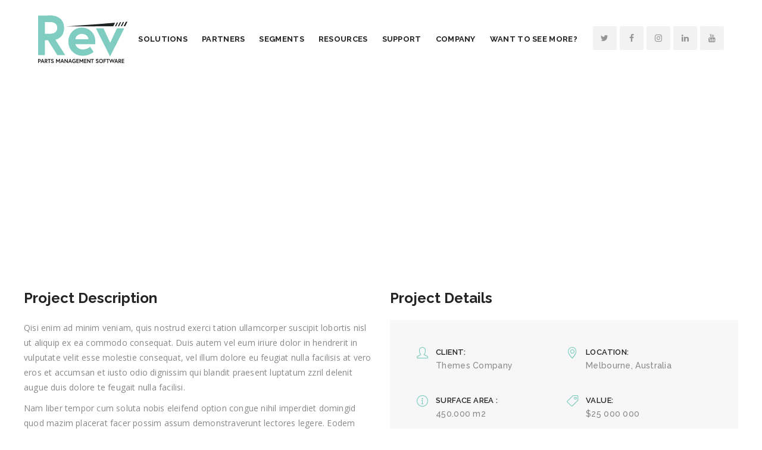

--- FILE ---
content_type: text/html; charset=UTF-8
request_url: https://revpartsmanagement.com/portfolio/marathon-futurex/
body_size: 21462
content:
<!DOCTYPE html>
<!--[if IE 8]> <html lang="en-US" class="ie8"> <![endif]-->
<!--[if !IE]><!--> <html lang="en-US"> <!--<![endif]-->
<head>
<meta charset="UTF-8">
	<meta name="viewport" content="width=device-width, initial-scale=1, maximum-scale=1">
<meta name="msapplication-TileColor" content="#7fcdbf">
<meta name="theme-color" content="#7fcdbf">

<link rel="profile" href="http://gmpg.org/xfn/11">
<link href="https://fonts.googleapis.com/css?family=Raleway:300,300i,400,600,700&display=swap" rel="stylesheet">
<link rel="pingback" href="https://revpartsmanagement.com/xmlrpc.php">

<meta name='robots' content='index, follow, max-image-preview:large, max-snippet:-1, max-video-preview:-1' />
	<style>img:is([sizes="auto" i], [sizes^="auto," i]) { contain-intrinsic-size: 3000px 1500px }</style>
	
	<!-- This site is optimized with the Yoast SEO plugin v23.5 - https://yoast.com/wordpress/plugins/seo/ -->
	<title>Segments - RevParts</title>
	<link rel="canonical" href="https://revpartsmanagement.com/portfolio/marathon-futurex/" />
	<meta property="og:locale" content="en_US" />
	<meta property="og:type" content="article" />
	<meta property="og:title" content="Segments - RevParts" />
	<meta property="og:url" content="https://revpartsmanagement.com/portfolio/marathon-futurex/" />
	<meta property="og:site_name" content="RevParts" />
	<meta property="article:publisher" content="https://www.facebook.com/RevParts/" />
	<meta property="article:modified_time" content="2019-09-26T13:20:55+00:00" />
	<meta property="og:image" content="https://i2.wp.com/revpartsmanagement.com/wp-content/uploads/2017/06/DSC01197.jpg?fit=4943%2C3211&ssl=1" />
	<meta property="og:image:width" content="4943" />
	<meta property="og:image:height" content="3211" />
	<meta property="og:image:type" content="image/jpeg" />
	<meta name="twitter:card" content="summary_large_image" />
	<meta name="twitter:site" content="@RevParts" />
	<meta name="twitter:label1" content="Est. reading time" />
	<meta name="twitter:data1" content="5 minutes" />
	<script type="application/ld+json" class="yoast-schema-graph">{"@context":"https://schema.org","@graph":[{"@type":"WebPage","@id":"https://revpartsmanagement.com/portfolio/marathon-futurex/","url":"https://revpartsmanagement.com/portfolio/marathon-futurex/","name":"Segments - RevParts","isPartOf":{"@id":"https://revpartsmanagement.com/#website"},"primaryImageOfPage":{"@id":"https://revpartsmanagement.com/portfolio/marathon-futurex/#primaryimage"},"image":{"@id":"https://revpartsmanagement.com/portfolio/marathon-futurex/#primaryimage"},"thumbnailUrl":"https://i0.wp.com/revpartsmanagement.com/wp-content/uploads/2017/06/DSC01197.jpg?fit=4943%2C3211&ssl=1","datePublished":"2017-06-08T07:56:15+00:00","dateModified":"2019-09-26T13:20:55+00:00","breadcrumb":{"@id":"https://revpartsmanagement.com/portfolio/marathon-futurex/#breadcrumb"},"inLanguage":"en-US","potentialAction":[{"@type":"ReadAction","target":["https://revpartsmanagement.com/portfolio/marathon-futurex/"]}]},{"@type":"ImageObject","inLanguage":"en-US","@id":"https://revpartsmanagement.com/portfolio/marathon-futurex/#primaryimage","url":"https://i0.wp.com/revpartsmanagement.com/wp-content/uploads/2017/06/DSC01197.jpg?fit=4943%2C3211&ssl=1","contentUrl":"https://i0.wp.com/revpartsmanagement.com/wp-content/uploads/2017/06/DSC01197.jpg?fit=4943%2C3211&ssl=1","width":4943,"height":3211},{"@type":"BreadcrumbList","@id":"https://revpartsmanagement.com/portfolio/marathon-futurex/#breadcrumb","itemListElement":[{"@type":"ListItem","position":1,"name":"Home","item":"https://revpartsmanagement.com/"},{"@type":"ListItem","position":2,"name":"Portfolio","item":"https://revpartsmanagement.com/portfolio/"},{"@type":"ListItem","position":3,"name":"Segments"}]},{"@type":"WebSite","@id":"https://revpartsmanagement.com/#website","url":"https://revpartsmanagement.com/","name":"RevParts","description":"Automotive is all we do","publisher":{"@id":"https://revpartsmanagement.com/#organization"},"potentialAction":[{"@type":"SearchAction","target":{"@type":"EntryPoint","urlTemplate":"https://revpartsmanagement.com/?s={search_term_string}"},"query-input":{"@type":"PropertyValueSpecification","valueRequired":true,"valueName":"search_term_string"}}],"inLanguage":"en-US"},{"@type":"Organization","@id":"https://revpartsmanagement.com/#organization","name":"Rev Parts Management Software","url":"https://revpartsmanagement.com/","logo":{"@type":"ImageObject","inLanguage":"en-US","@id":"https://revpartsmanagement.com/#/schema/logo/image/","url":"https://i2.wp.com/revpartsmanagement.com/wp-content/uploads/2019/09/rev_logo.png?fit=209%2C79&ssl=1","contentUrl":"https://i2.wp.com/revpartsmanagement.com/wp-content/uploads/2019/09/rev_logo.png?fit=209%2C79&ssl=1","width":209,"height":79,"caption":"Rev Parts Management Software"},"image":{"@id":"https://revpartsmanagement.com/#/schema/logo/image/"},"sameAs":["https://www.facebook.com/RevParts/","https://x.com/RevParts","https://www.instagram.com/rev_parts_management/","https://www.linkedin.com/uas/login?session_redirect=https://www.linkedin.com/company/rev-parts-management-software/about/?viewAsMember=true","https://www.youtube.com/channel/UCqUtfmvXycaiuW1JGfqGcRg/featured"]}]}</script>
	<!-- / Yoast SEO plugin. -->


<link rel='dns-prefetch' href='//stats.wp.com' />
<link rel='dns-prefetch' href='//fonts.googleapis.com' />
<link rel='preconnect' href='//c0.wp.com' />
<link rel='preconnect' href='//i0.wp.com' />
<link rel="alternate" type="application/rss+xml" title="RevParts &raquo; Feed" href="https://revpartsmanagement.com/feed/" />
<link rel="alternate" type="application/rss+xml" title="RevParts &raquo; Comments Feed" href="https://revpartsmanagement.com/comments/feed/" />
<link rel="alternate" type="application/rss+xml" title="RevParts &raquo; Segments Comments Feed" href="https://revpartsmanagement.com/portfolio/marathon-futurex/feed/" />
<script type="text/javascript">
/* <![CDATA[ */
window._wpemojiSettings = {"baseUrl":"https:\/\/s.w.org\/images\/core\/emoji\/16.0.1\/72x72\/","ext":".png","svgUrl":"https:\/\/s.w.org\/images\/core\/emoji\/16.0.1\/svg\/","svgExt":".svg","source":{"concatemoji":"https:\/\/revpartsmanagement.com\/wp-includes\/js\/wp-emoji-release.min.js?ver=6.8.3"}};
/*! This file is auto-generated */
!function(s,n){var o,i,e;function c(e){try{var t={supportTests:e,timestamp:(new Date).valueOf()};sessionStorage.setItem(o,JSON.stringify(t))}catch(e){}}function p(e,t,n){e.clearRect(0,0,e.canvas.width,e.canvas.height),e.fillText(t,0,0);var t=new Uint32Array(e.getImageData(0,0,e.canvas.width,e.canvas.height).data),a=(e.clearRect(0,0,e.canvas.width,e.canvas.height),e.fillText(n,0,0),new Uint32Array(e.getImageData(0,0,e.canvas.width,e.canvas.height).data));return t.every(function(e,t){return e===a[t]})}function u(e,t){e.clearRect(0,0,e.canvas.width,e.canvas.height),e.fillText(t,0,0);for(var n=e.getImageData(16,16,1,1),a=0;a<n.data.length;a++)if(0!==n.data[a])return!1;return!0}function f(e,t,n,a){switch(t){case"flag":return n(e,"\ud83c\udff3\ufe0f\u200d\u26a7\ufe0f","\ud83c\udff3\ufe0f\u200b\u26a7\ufe0f")?!1:!n(e,"\ud83c\udde8\ud83c\uddf6","\ud83c\udde8\u200b\ud83c\uddf6")&&!n(e,"\ud83c\udff4\udb40\udc67\udb40\udc62\udb40\udc65\udb40\udc6e\udb40\udc67\udb40\udc7f","\ud83c\udff4\u200b\udb40\udc67\u200b\udb40\udc62\u200b\udb40\udc65\u200b\udb40\udc6e\u200b\udb40\udc67\u200b\udb40\udc7f");case"emoji":return!a(e,"\ud83e\udedf")}return!1}function g(e,t,n,a){var r="undefined"!=typeof WorkerGlobalScope&&self instanceof WorkerGlobalScope?new OffscreenCanvas(300,150):s.createElement("canvas"),o=r.getContext("2d",{willReadFrequently:!0}),i=(o.textBaseline="top",o.font="600 32px Arial",{});return e.forEach(function(e){i[e]=t(o,e,n,a)}),i}function t(e){var t=s.createElement("script");t.src=e,t.defer=!0,s.head.appendChild(t)}"undefined"!=typeof Promise&&(o="wpEmojiSettingsSupports",i=["flag","emoji"],n.supports={everything:!0,everythingExceptFlag:!0},e=new Promise(function(e){s.addEventListener("DOMContentLoaded",e,{once:!0})}),new Promise(function(t){var n=function(){try{var e=JSON.parse(sessionStorage.getItem(o));if("object"==typeof e&&"number"==typeof e.timestamp&&(new Date).valueOf()<e.timestamp+604800&&"object"==typeof e.supportTests)return e.supportTests}catch(e){}return null}();if(!n){if("undefined"!=typeof Worker&&"undefined"!=typeof OffscreenCanvas&&"undefined"!=typeof URL&&URL.createObjectURL&&"undefined"!=typeof Blob)try{var e="postMessage("+g.toString()+"("+[JSON.stringify(i),f.toString(),p.toString(),u.toString()].join(",")+"));",a=new Blob([e],{type:"text/javascript"}),r=new Worker(URL.createObjectURL(a),{name:"wpTestEmojiSupports"});return void(r.onmessage=function(e){c(n=e.data),r.terminate(),t(n)})}catch(e){}c(n=g(i,f,p,u))}t(n)}).then(function(e){for(var t in e)n.supports[t]=e[t],n.supports.everything=n.supports.everything&&n.supports[t],"flag"!==t&&(n.supports.everythingExceptFlag=n.supports.everythingExceptFlag&&n.supports[t]);n.supports.everythingExceptFlag=n.supports.everythingExceptFlag&&!n.supports.flag,n.DOMReady=!1,n.readyCallback=function(){n.DOMReady=!0}}).then(function(){return e}).then(function(){var e;n.supports.everything||(n.readyCallback(),(e=n.source||{}).concatemoji?t(e.concatemoji):e.wpemoji&&e.twemoji&&(t(e.twemoji),t(e.wpemoji)))}))}((window,document),window._wpemojiSettings);
/* ]]> */
</script>
<style id='wp-emoji-styles-inline-css' type='text/css'>

	img.wp-smiley, img.emoji {
		display: inline !important;
		border: none !important;
		box-shadow: none !important;
		height: 1em !important;
		width: 1em !important;
		margin: 0 0.07em !important;
		vertical-align: -0.1em !important;
		background: none !important;
		padding: 0 !important;
	}
</style>
<link rel='stylesheet' id='wp-block-library-css' href='https://c0.wp.com/c/6.8.3/wp-includes/css/dist/block-library/style.min.css' type='text/css' media='all' />
<style id='classic-theme-styles-inline-css' type='text/css'>
/*! This file is auto-generated */
.wp-block-button__link{color:#fff;background-color:#32373c;border-radius:9999px;box-shadow:none;text-decoration:none;padding:calc(.667em + 2px) calc(1.333em + 2px);font-size:1.125em}.wp-block-file__button{background:#32373c;color:#fff;text-decoration:none}
</style>
<link rel='stylesheet' id='mediaelement-css' href='https://c0.wp.com/c/6.8.3/wp-includes/js/mediaelement/mediaelementplayer-legacy.min.css' type='text/css' media='all' />
<link rel='stylesheet' id='wp-mediaelement-css' href='https://c0.wp.com/c/6.8.3/wp-includes/js/mediaelement/wp-mediaelement.min.css' type='text/css' media='all' />
<style id='jetpack-sharing-buttons-style-inline-css' type='text/css'>
.jetpack-sharing-buttons__services-list{display:flex;flex-direction:row;flex-wrap:wrap;gap:0;list-style-type:none;margin:5px;padding:0}.jetpack-sharing-buttons__services-list.has-small-icon-size{font-size:12px}.jetpack-sharing-buttons__services-list.has-normal-icon-size{font-size:16px}.jetpack-sharing-buttons__services-list.has-large-icon-size{font-size:24px}.jetpack-sharing-buttons__services-list.has-huge-icon-size{font-size:36px}@media print{.jetpack-sharing-buttons__services-list{display:none!important}}.editor-styles-wrapper .wp-block-jetpack-sharing-buttons{gap:0;padding-inline-start:0}ul.jetpack-sharing-buttons__services-list.has-background{padding:1.25em 2.375em}
</style>
<style id='global-styles-inline-css' type='text/css'>
:root{--wp--preset--aspect-ratio--square: 1;--wp--preset--aspect-ratio--4-3: 4/3;--wp--preset--aspect-ratio--3-4: 3/4;--wp--preset--aspect-ratio--3-2: 3/2;--wp--preset--aspect-ratio--2-3: 2/3;--wp--preset--aspect-ratio--16-9: 16/9;--wp--preset--aspect-ratio--9-16: 9/16;--wp--preset--color--black: #000000;--wp--preset--color--cyan-bluish-gray: #abb8c3;--wp--preset--color--white: #ffffff;--wp--preset--color--pale-pink: #f78da7;--wp--preset--color--vivid-red: #cf2e2e;--wp--preset--color--luminous-vivid-orange: #ff6900;--wp--preset--color--luminous-vivid-amber: #fcb900;--wp--preset--color--light-green-cyan: #7bdcb5;--wp--preset--color--vivid-green-cyan: #00d084;--wp--preset--color--pale-cyan-blue: #8ed1fc;--wp--preset--color--vivid-cyan-blue: #0693e3;--wp--preset--color--vivid-purple: #9b51e0;--wp--preset--gradient--vivid-cyan-blue-to-vivid-purple: linear-gradient(135deg,rgba(6,147,227,1) 0%,rgb(155,81,224) 100%);--wp--preset--gradient--light-green-cyan-to-vivid-green-cyan: linear-gradient(135deg,rgb(122,220,180) 0%,rgb(0,208,130) 100%);--wp--preset--gradient--luminous-vivid-amber-to-luminous-vivid-orange: linear-gradient(135deg,rgba(252,185,0,1) 0%,rgba(255,105,0,1) 100%);--wp--preset--gradient--luminous-vivid-orange-to-vivid-red: linear-gradient(135deg,rgba(255,105,0,1) 0%,rgb(207,46,46) 100%);--wp--preset--gradient--very-light-gray-to-cyan-bluish-gray: linear-gradient(135deg,rgb(238,238,238) 0%,rgb(169,184,195) 100%);--wp--preset--gradient--cool-to-warm-spectrum: linear-gradient(135deg,rgb(74,234,220) 0%,rgb(151,120,209) 20%,rgb(207,42,186) 40%,rgb(238,44,130) 60%,rgb(251,105,98) 80%,rgb(254,248,76) 100%);--wp--preset--gradient--blush-light-purple: linear-gradient(135deg,rgb(255,206,236) 0%,rgb(152,150,240) 100%);--wp--preset--gradient--blush-bordeaux: linear-gradient(135deg,rgb(254,205,165) 0%,rgb(254,45,45) 50%,rgb(107,0,62) 100%);--wp--preset--gradient--luminous-dusk: linear-gradient(135deg,rgb(255,203,112) 0%,rgb(199,81,192) 50%,rgb(65,88,208) 100%);--wp--preset--gradient--pale-ocean: linear-gradient(135deg,rgb(255,245,203) 0%,rgb(182,227,212) 50%,rgb(51,167,181) 100%);--wp--preset--gradient--electric-grass: linear-gradient(135deg,rgb(202,248,128) 0%,rgb(113,206,126) 100%);--wp--preset--gradient--midnight: linear-gradient(135deg,rgb(2,3,129) 0%,rgb(40,116,252) 100%);--wp--preset--font-size--small: 13px;--wp--preset--font-size--medium: 20px;--wp--preset--font-size--large: 36px;--wp--preset--font-size--x-large: 42px;--wp--preset--spacing--20: 0.44rem;--wp--preset--spacing--30: 0.67rem;--wp--preset--spacing--40: 1rem;--wp--preset--spacing--50: 1.5rem;--wp--preset--spacing--60: 2.25rem;--wp--preset--spacing--70: 3.38rem;--wp--preset--spacing--80: 5.06rem;--wp--preset--shadow--natural: 6px 6px 9px rgba(0, 0, 0, 0.2);--wp--preset--shadow--deep: 12px 12px 50px rgba(0, 0, 0, 0.4);--wp--preset--shadow--sharp: 6px 6px 0px rgba(0, 0, 0, 0.2);--wp--preset--shadow--outlined: 6px 6px 0px -3px rgba(255, 255, 255, 1), 6px 6px rgba(0, 0, 0, 1);--wp--preset--shadow--crisp: 6px 6px 0px rgba(0, 0, 0, 1);}:where(.is-layout-flex){gap: 0.5em;}:where(.is-layout-grid){gap: 0.5em;}body .is-layout-flex{display: flex;}.is-layout-flex{flex-wrap: wrap;align-items: center;}.is-layout-flex > :is(*, div){margin: 0;}body .is-layout-grid{display: grid;}.is-layout-grid > :is(*, div){margin: 0;}:where(.wp-block-columns.is-layout-flex){gap: 2em;}:where(.wp-block-columns.is-layout-grid){gap: 2em;}:where(.wp-block-post-template.is-layout-flex){gap: 1.25em;}:where(.wp-block-post-template.is-layout-grid){gap: 1.25em;}.has-black-color{color: var(--wp--preset--color--black) !important;}.has-cyan-bluish-gray-color{color: var(--wp--preset--color--cyan-bluish-gray) !important;}.has-white-color{color: var(--wp--preset--color--white) !important;}.has-pale-pink-color{color: var(--wp--preset--color--pale-pink) !important;}.has-vivid-red-color{color: var(--wp--preset--color--vivid-red) !important;}.has-luminous-vivid-orange-color{color: var(--wp--preset--color--luminous-vivid-orange) !important;}.has-luminous-vivid-amber-color{color: var(--wp--preset--color--luminous-vivid-amber) !important;}.has-light-green-cyan-color{color: var(--wp--preset--color--light-green-cyan) !important;}.has-vivid-green-cyan-color{color: var(--wp--preset--color--vivid-green-cyan) !important;}.has-pale-cyan-blue-color{color: var(--wp--preset--color--pale-cyan-blue) !important;}.has-vivid-cyan-blue-color{color: var(--wp--preset--color--vivid-cyan-blue) !important;}.has-vivid-purple-color{color: var(--wp--preset--color--vivid-purple) !important;}.has-black-background-color{background-color: var(--wp--preset--color--black) !important;}.has-cyan-bluish-gray-background-color{background-color: var(--wp--preset--color--cyan-bluish-gray) !important;}.has-white-background-color{background-color: var(--wp--preset--color--white) !important;}.has-pale-pink-background-color{background-color: var(--wp--preset--color--pale-pink) !important;}.has-vivid-red-background-color{background-color: var(--wp--preset--color--vivid-red) !important;}.has-luminous-vivid-orange-background-color{background-color: var(--wp--preset--color--luminous-vivid-orange) !important;}.has-luminous-vivid-amber-background-color{background-color: var(--wp--preset--color--luminous-vivid-amber) !important;}.has-light-green-cyan-background-color{background-color: var(--wp--preset--color--light-green-cyan) !important;}.has-vivid-green-cyan-background-color{background-color: var(--wp--preset--color--vivid-green-cyan) !important;}.has-pale-cyan-blue-background-color{background-color: var(--wp--preset--color--pale-cyan-blue) !important;}.has-vivid-cyan-blue-background-color{background-color: var(--wp--preset--color--vivid-cyan-blue) !important;}.has-vivid-purple-background-color{background-color: var(--wp--preset--color--vivid-purple) !important;}.has-black-border-color{border-color: var(--wp--preset--color--black) !important;}.has-cyan-bluish-gray-border-color{border-color: var(--wp--preset--color--cyan-bluish-gray) !important;}.has-white-border-color{border-color: var(--wp--preset--color--white) !important;}.has-pale-pink-border-color{border-color: var(--wp--preset--color--pale-pink) !important;}.has-vivid-red-border-color{border-color: var(--wp--preset--color--vivid-red) !important;}.has-luminous-vivid-orange-border-color{border-color: var(--wp--preset--color--luminous-vivid-orange) !important;}.has-luminous-vivid-amber-border-color{border-color: var(--wp--preset--color--luminous-vivid-amber) !important;}.has-light-green-cyan-border-color{border-color: var(--wp--preset--color--light-green-cyan) !important;}.has-vivid-green-cyan-border-color{border-color: var(--wp--preset--color--vivid-green-cyan) !important;}.has-pale-cyan-blue-border-color{border-color: var(--wp--preset--color--pale-cyan-blue) !important;}.has-vivid-cyan-blue-border-color{border-color: var(--wp--preset--color--vivid-cyan-blue) !important;}.has-vivid-purple-border-color{border-color: var(--wp--preset--color--vivid-purple) !important;}.has-vivid-cyan-blue-to-vivid-purple-gradient-background{background: var(--wp--preset--gradient--vivid-cyan-blue-to-vivid-purple) !important;}.has-light-green-cyan-to-vivid-green-cyan-gradient-background{background: var(--wp--preset--gradient--light-green-cyan-to-vivid-green-cyan) !important;}.has-luminous-vivid-amber-to-luminous-vivid-orange-gradient-background{background: var(--wp--preset--gradient--luminous-vivid-amber-to-luminous-vivid-orange) !important;}.has-luminous-vivid-orange-to-vivid-red-gradient-background{background: var(--wp--preset--gradient--luminous-vivid-orange-to-vivid-red) !important;}.has-very-light-gray-to-cyan-bluish-gray-gradient-background{background: var(--wp--preset--gradient--very-light-gray-to-cyan-bluish-gray) !important;}.has-cool-to-warm-spectrum-gradient-background{background: var(--wp--preset--gradient--cool-to-warm-spectrum) !important;}.has-blush-light-purple-gradient-background{background: var(--wp--preset--gradient--blush-light-purple) !important;}.has-blush-bordeaux-gradient-background{background: var(--wp--preset--gradient--blush-bordeaux) !important;}.has-luminous-dusk-gradient-background{background: var(--wp--preset--gradient--luminous-dusk) !important;}.has-pale-ocean-gradient-background{background: var(--wp--preset--gradient--pale-ocean) !important;}.has-electric-grass-gradient-background{background: var(--wp--preset--gradient--electric-grass) !important;}.has-midnight-gradient-background{background: var(--wp--preset--gradient--midnight) !important;}.has-small-font-size{font-size: var(--wp--preset--font-size--small) !important;}.has-medium-font-size{font-size: var(--wp--preset--font-size--medium) !important;}.has-large-font-size{font-size: var(--wp--preset--font-size--large) !important;}.has-x-large-font-size{font-size: var(--wp--preset--font-size--x-large) !important;}
:where(.wp-block-post-template.is-layout-flex){gap: 1.25em;}:where(.wp-block-post-template.is-layout-grid){gap: 1.25em;}
:where(.wp-block-columns.is-layout-flex){gap: 2em;}:where(.wp-block-columns.is-layout-grid){gap: 2em;}
:root :where(.wp-block-pullquote){font-size: 1.5em;line-height: 1.6;}
</style>
<link rel='stylesheet' id='bootstrap-css' href='https://revpartsmanagement.com/wp-content/themes/roof/assets/css/bootstrap.min.css?ver=3.3.6' type='text/css' media='all' />
<link rel='stylesheet' id='simple-line-icons-css' href='https://revpartsmanagement.com/wp-content/themes/roof/assets/css/simple-line-icons.css?ver=2.4.0' type='text/css' media='all' />
<link rel='stylesheet' id='font-awesome-css' href='https://revpartsmanagement.com/wp-content/themes/roof/assets/css/font-awesome.min.css?ver=4.6.3' type='text/css' media='all' />
<link rel='stylesheet' id='own-carousel-css' href='https://revpartsmanagement.com/wp-content/themes/roof/assets/css/owl.carousel.css?ver=2.1.6' type='text/css' media='all' />
<link rel='stylesheet' id='meanmenu-css' href='https://revpartsmanagement.com/wp-content/themes/roof/assets/css/meanmenu.min.css?ver=2.2' type='text/css' media='all' />
<link rel='stylesheet' id='admin-css' href='https://revpartsmanagement.com/wp-content/themes/roof/assets/css/admin-styles.css?ver=2.2' type='text/css' media='all' />
<link rel='stylesheet' id='magnific-popup-css' href='https://revpartsmanagement.com/wp-content/themes/roof/assets/css/magnific-popup.css?ver=2.2' type='text/css' media='all' />
<link rel='stylesheet' id='slick-theme-css' href='https://revpartsmanagement.com/wp-content/themes/roof/assets/css/slick-theme.css?ver=2.2' type='text/css' media='all' />
<link rel='stylesheet' id='slick-css' href='https://revpartsmanagement.com/wp-content/themes/roof/assets/css/slick.css?ver=2.2' type='text/css' media='all' />
<link rel='stylesheet' id='slider-css' href='https://revpartsmanagement.com/wp-content/themes/roof/assets/css/slider.css?ver=2.2' type='text/css' media='all' />
<link rel='stylesheet' id='swiper-css' href='https://revpartsmanagement.com/wp-content/themes/roof/assets/css/swiper.min.css?ver=2.2' type='text/css' media='all' />
<link rel='stylesheet' id='roof-style-css' href='https://revpartsmanagement.com/wp-content/themes/roof/assets/css/styles.css?ver=2.2' type='text/css' media='all' />
<link rel='stylesheet' id='roof-responsive-css' href='https://revpartsmanagement.com/wp-content/themes/roof/assets/css/responsive.css?ver=2.2' type='text/css' media='all' />
<link rel='stylesheet' id='roof-google-fonts-css' href='//fonts.googleapis.com/css?family=Open+Sans%3A400%2C500%2C600%2C700%7CRaleway%3A400%2C500%2C600%2C700%7CRoboto%3A400%2C500%2C600%2C700%7CRoboto+Slab%3A400%2C500%2C600%2C700&#038;subset=latin' type='text/css' media='all' />
<link rel='stylesheet' id='wp-pagenavi-css' href='https://revpartsmanagement.com/wp-content/plugins/wp-pagenavi/pagenavi-css.css?ver=2.70' type='text/css' media='all' />
<link rel='stylesheet' id='tvo-frontend-css' href='https://revpartsmanagement.com/wp-content/plugins/thrive-ovation/tcb-bridge/frontend/css/frontend.css?ver=6.8.3' type='text/css' media='all' />
<link rel='stylesheet' id='js_composer_front-css' href='https://revpartsmanagement.com/wp-content/plugins/js_composer/assets/css/js_composer.min.css?ver=7.9' type='text/css' media='all' />
<link rel='stylesheet' id='roof-child-style-css' href='https://revpartsmanagement.com/wp-content/themes/roof-child/style.css' type='text/css' media='all' />
<link rel='stylesheet' id='woocommercedd-style-css' href='https://revpartsmanagement.com/wp-content/themes/roof-child/assets/css/style.css?ver=1' type='text/css' media='all' />
<link rel='stylesheet' id='woocommerceddr-style-css' href='https://revpartsmanagement.com/wp-content/themes/roof-child/assets/css/responsive.css?ver=1' type='text/css' media='all' />
<link rel='stylesheet' id='woocommerceddr-slick-style-css' href='https://revpartsmanagement.com/wp-content/themes/roof-child/assets/css/slick.css?ver=1' type='text/css' media='all' />
<style id='rocket-lazyload-inline-css' type='text/css'>
.rll-youtube-player{position:relative;padding-bottom:56.23%;height:0;overflow:hidden;max-width:100%;}.rll-youtube-player:focus-within{outline: 2px solid currentColor;outline-offset: 5px;}.rll-youtube-player iframe{position:absolute;top:0;left:0;width:100%;height:100%;z-index:100;background:0 0}.rll-youtube-player img{bottom:0;display:block;left:0;margin:auto;max-width:100%;width:100%;position:absolute;right:0;top:0;border:none;height:auto;-webkit-transition:.4s all;-moz-transition:.4s all;transition:.4s all}.rll-youtube-player img:hover{-webkit-filter:brightness(75%)}.rll-youtube-player .play{height:100%;width:100%;left:0;top:0;position:absolute;background:url(https://revpartsmanagement.com/wp-content/plugins/rocket-lazy-load/assets/img/youtube.png) no-repeat center;background-color: transparent !important;cursor:pointer;border:none;}
</style>
<script type="text/javascript" src="https://c0.wp.com/c/6.8.3/wp-includes/js/jquery/jquery.min.js" id="jquery-core-js"></script>
<script type="text/javascript" src="https://c0.wp.com/c/6.8.3/wp-includes/js/jquery/jquery-migrate.min.js" id="jquery-migrate-js"></script>
<script></script><link rel="https://api.w.org/" href="https://revpartsmanagement.com/wp-json/" /><link rel="EditURI" type="application/rsd+xml" title="RSD" href="https://revpartsmanagement.com/xmlrpc.php?rsd" />
<meta name="generator" content="WordPress 6.8.3" />
<link rel='shortlink' href='https://revpartsmanagement.com/?p=74' />
<link rel="alternate" title="oEmbed (JSON)" type="application/json+oembed" href="https://revpartsmanagement.com/wp-json/oembed/1.0/embed?url=https%3A%2F%2Frevpartsmanagement.com%2Fportfolio%2Fmarathon-futurex%2F" />
<link rel="alternate" title="oEmbed (XML)" type="text/xml+oembed" href="https://revpartsmanagement.com/wp-json/oembed/1.0/embed?url=https%3A%2F%2Frevpartsmanagement.com%2Fportfolio%2Fmarathon-futurex%2F&#038;format=xml" />
<!-- HFCM by 99 Robots - Snippet # 3: Chat widget Test - ROSEN -->
<script type="text/javascript">
var $zoho=$zoho || {};$zoho.salesiq = $zoho.salesiq || {widgetcode:"744e99ebae655d61bd13809d78da00281ca4c926d0021853a724e15a40f1dcc53a7a97c9c95480cc17548b6d5661949d", values:{},ready:function(){}};var d=document;s=d.createElement("script");s.type="text/javascript";s.id="zsiqscript";s.defer=true;s.src="https://salesiq.zoho.com/widget";t=d.getElementsByTagName("script")[0];t.parentNode.insertBefore(s,t);d.write("<div id='zsiqwidget'></div>");
</script>
<!-- /end HFCM by 99 Robots -->
<!-- HFCM by 99 Robots - Snippet # 4: Google Analytics Global Tracking Code -->
<!-- Global site tag (gtag.js) - Google Analytics -->
<script async src="https://www.googletagmanager.com/gtag/js?id=UA-137651810-2"></script>
<script>
  window.dataLayer = window.dataLayer || [];
  function gtag(){dataLayer.push(arguments);}
  gtag('js', new Date());

  gtag('config', 'UA-137651810-2');
</script>

<!-- /end HFCM by 99 Robots -->
<!-- HFCM by 99 Robots - Snippet # 5: Rev - ZOHO Site Traffic Tracking -->
<script type="text/javascript">
var $zoho=$zoho || {};$zoho.salesiq = $zoho.salesiq || {widgetcode:"744e99ebae655d61bd13809d78da00281ca4c926d0021853a724e15a40f1dcc53a7a97c9c95480cc17548b6d5661949d", values:{},ready:function(){}};var d=document;s=d.createElement("script");s.type="text/javascript";s.id="zsiqscript";s.defer=true;s.src="https://salesiq.zoho.com/widget";t=d.getElementsByTagName("script")[0];t.parentNode.insertBefore(s,t);d.write("<div id='zsiqwidget'></div>");
</script>
<!-- /end HFCM by 99 Robots -->
<!-- HFCM by 99 Robots - Snippet # 6: Mailchimp -->
<script id="mcjs">!function(c,h,i,m,p){m=c.createElement(h),p=c.getElementsByTagName(h)[0],m.async=1,m.src=i,p.parentNode.insertBefore(m,p)}(document,"script","https://chimpstatic.com/mcjs-connected/js/users/add8b2b1914de192f90c87b19/0403e9d81121cb38f6204ebbf.js");</script>
<!-- /end HFCM by 99 Robots -->
<!-- HFCM by 99 Robots - Snippet # 7: Google Tag Manager -->
<!-- Google Tag Manager -->
<script>(function(w,d,s,l,i){w[l]=w[l]||[];w[l].push({'gtm.start':
new Date().getTime(),event:'gtm.js'});var f=d.getElementsByTagName(s)[0],
j=d.createElement(s),dl=l!='dataLayer'?'&l='+l:'';j.async=true;j.src=
'https://www.googletagmanager.com/gtm.js?id='+i+dl;f.parentNode.insertBefore(j,f);
})(window,document,'script','dataLayer','GTM-T4XS46Q');</script>
<!-- End Google Tag Manager -->
<!-- /end HFCM by 99 Robots -->
	<style>img#wpstats{display:none}</style>
		<!-- Google Tag Manager -->
<script>(function(w,d,s,l,i){w[l]=w[l]||[];w[l].push({'gtm.start':
new Date().getTime(),event:'gtm.js'});var f=d.getElementsByTagName(s)[0],
j=d.createElement(s),dl=l!='dataLayer'?'&l='+l:'';j.async=true;j.src=
'https://www.googletagmanager.com/gtm.js?id='+i+dl;f.parentNode.insertBefore(j,f);
})(window,document,'script','dataLayer','GTM-T4XS46Q');</script>
<!-- End Google Tag Manager -->

<!-- ZOHO Marketing Hub -->
<script>var w=window;var p = w.location.protocol;if(p.indexOf("http") < 0){p = "http"+":";}var d = document;var f = d.getElementsByTagName('script')[0],s = d.createElement('script');s.type = 'text/javascript'; s.async = false; if (s.readyState){s.onreadystatechange = function(){if (s.readyState=="loaded"||s.readyState == "complete"){s.onreadystatechange = null;try{loadwaprops("27218d28c96aa859eaa3522b8a96fa9ff","2df8413a2a0c4332206e495b3773da282","23854d2a9cc42ce0412aeabee45cd3a07894375f7a7d2d66f","2b97b601e80f343d2138d1fbb061de164033606671789b823","0.0");}catch(e){}}};}else {s.onload = function(){try{loadwaprops("27218d28c96aa859eaa3522b8a96fa9ff","2df8413a2a0c4332206e495b3773da282","23854d2a9cc42ce0412aeabee45cd3a07894375f7a7d2d66f","2b97b601e80f343d2138d1fbb061de164033606671789b823","0.0");}catch(e){}};};s.src =p+"//marketinghub.zoho.com/hub/js/WebsiteAutomation.js";f.parentNode.insertBefore(s, f);</script>

<!-- End ZOHO Marketing Hub --><style type="text/css" id="tve_global_variables">:root{--tcb-background-author-image:url(https://secure.gravatar.com/avatar/a59b60085d2bd689a6cd0d440c455e2f24a5365171d3f96883a0e28d713240b0?s=256&d=mm&r=g);--tcb-background-user-image:url();--tcb-background-featured-image-thumbnail:url(https://revpartsmanagement.com/wp-content/uploads/2017/06/DSC01197.jpg);}</style>
<!-- Meta Pixel Code -->
<script type='text/javascript'>
!function(f,b,e,v,n,t,s){if(f.fbq)return;n=f.fbq=function(){n.callMethod?
n.callMethod.apply(n,arguments):n.queue.push(arguments)};if(!f._fbq)f._fbq=n;
n.push=n;n.loaded=!0;n.version='2.0';n.queue=[];t=b.createElement(e);t.async=!0;
t.src=v;s=b.getElementsByTagName(e)[0];s.parentNode.insertBefore(t,s)}(window,
document,'script','https://connect.facebook.net/en_US/fbevents.js?v=next');
</script>
<!-- End Meta Pixel Code -->

      <script type='text/javascript'>
        var url = window.location.origin + '?ob=open-bridge';
        fbq('set', 'openbridge', '1050629778663590', url);
      </script>
    <script type='text/javascript'>fbq('init', '1050629778663590', {}, {
    "agent": "wordpress-6.8.3-3.0.16"
})</script><script type='text/javascript'>
    fbq('track', 'PageView', []);
  </script>
<!-- Meta Pixel Code -->
<noscript>
<img height="1" width="1" style="display:none" alt="fbpx"
src="https://www.facebook.com/tr?id=1050629778663590&ev=PageView&noscript=1" />
</noscript>
<!-- End Meta Pixel Code -->
<meta name="generator" content="Powered by WPBakery Page Builder - drag and drop page builder for WordPress."/>
<meta name="generator" content="Powered by Slider Revolution 6.7.12 - responsive, Mobile-Friendly Slider Plugin for WordPress with comfortable drag and drop interface." />
<style type="text/css" id="thrive-default-styles"></style><link rel="icon" href="https://i0.wp.com/revpartsmanagement.com/wp-content/uploads/2020/01/XS-REv.png?fit=32%2C32&#038;ssl=1" sizes="32x32" />
<link rel="icon" href="https://i0.wp.com/revpartsmanagement.com/wp-content/uploads/2020/01/XS-REv.png?fit=192%2C192&#038;ssl=1" sizes="192x192" />
<link rel="apple-touch-icon" href="https://i0.wp.com/revpartsmanagement.com/wp-content/uploads/2020/01/XS-REv.png?fit=180%2C180&#038;ssl=1" />
<meta name="msapplication-TileImage" content="https://i0.wp.com/revpartsmanagement.com/wp-content/uploads/2020/01/XS-REv.png?fit=200%2C200&#038;ssl=1" />
<script>function setREVStartSize(e){
			//window.requestAnimationFrame(function() {
				window.RSIW = window.RSIW===undefined ? window.innerWidth : window.RSIW;
				window.RSIH = window.RSIH===undefined ? window.innerHeight : window.RSIH;
				try {
					var pw = document.getElementById(e.c).parentNode.offsetWidth,
						newh;
					pw = pw===0 || isNaN(pw) || (e.l=="fullwidth" || e.layout=="fullwidth") ? window.RSIW : pw;
					e.tabw = e.tabw===undefined ? 0 : parseInt(e.tabw);
					e.thumbw = e.thumbw===undefined ? 0 : parseInt(e.thumbw);
					e.tabh = e.tabh===undefined ? 0 : parseInt(e.tabh);
					e.thumbh = e.thumbh===undefined ? 0 : parseInt(e.thumbh);
					e.tabhide = e.tabhide===undefined ? 0 : parseInt(e.tabhide);
					e.thumbhide = e.thumbhide===undefined ? 0 : parseInt(e.thumbhide);
					e.mh = e.mh===undefined || e.mh=="" || e.mh==="auto" ? 0 : parseInt(e.mh,0);
					if(e.layout==="fullscreen" || e.l==="fullscreen")
						newh = Math.max(e.mh,window.RSIH);
					else{
						e.gw = Array.isArray(e.gw) ? e.gw : [e.gw];
						for (var i in e.rl) if (e.gw[i]===undefined || e.gw[i]===0) e.gw[i] = e.gw[i-1];
						e.gh = e.el===undefined || e.el==="" || (Array.isArray(e.el) && e.el.length==0)? e.gh : e.el;
						e.gh = Array.isArray(e.gh) ? e.gh : [e.gh];
						for (var i in e.rl) if (e.gh[i]===undefined || e.gh[i]===0) e.gh[i] = e.gh[i-1];
											
						var nl = new Array(e.rl.length),
							ix = 0,
							sl;
						e.tabw = e.tabhide>=pw ? 0 : e.tabw;
						e.thumbw = e.thumbhide>=pw ? 0 : e.thumbw;
						e.tabh = e.tabhide>=pw ? 0 : e.tabh;
						e.thumbh = e.thumbhide>=pw ? 0 : e.thumbh;
						for (var i in e.rl) nl[i] = e.rl[i]<window.RSIW ? 0 : e.rl[i];
						sl = nl[0];
						for (var i in nl) if (sl>nl[i] && nl[i]>0) { sl = nl[i]; ix=i;}
						var m = pw>(e.gw[ix]+e.tabw+e.thumbw) ? 1 : (pw-(e.tabw+e.thumbw)) / (e.gw[ix]);
						newh =  (e.gh[ix] * m) + (e.tabh + e.thumbh);
					}
					var el = document.getElementById(e.c);
					if (el!==null && el) el.style.height = newh+"px";
					el = document.getElementById(e.c+"_wrapper");
					if (el!==null && el) {
						el.style.height = newh+"px";
						el.style.display = "block";
					}
				} catch(e){
					console.log("Failure at Presize of Slider:" + e)
				}
			//});
		  };</script>
	<style type="text/css">
		div.gform_wrapper {
			position: relative;
			background-color: transparent;
									color: #252728;
									padding-top: 0px;
									padding-bottom: 0px;
									padding-left: 00px;
									padding-right: 0px;
																		border-style: solid;
			border-width: 0;
											}

		
		div.gform_wrapper form {
			position: relative;
		}

		div.gform_wrapper .gform_title {
												text-align: center;
											}

		div.gform_wrapper span.gform_description {
											}

		div.gform_wrapper .top_label .gfield_label {
																					text-align: center;
					}

		div.gform_wrapper .gfield .ginput_complex.ginput_container label {
						margin-bottom: 0;
		}

		div.gform_wrapper .ginput_container label,
		div.gform_wrapper table.gfield_list thead th,
		div.gform_wrapper span.ginput_product_price_label,
		div.gform_wrapper span.ginput_quantity_label,
		div.gform_wrapper .gfield_html {
					}

		div.gform_wrapper span.ginput_product_price,
		div.gform_wrapper .gfield_price .ginput_container_total span {
					}

		div.gform_wrapper .gsection {
							border-bottom-width: 3px;
										border-bottom-color: #969696;
						margin-right: 0;
							margin-bottom: px;
					}

		div.gform_wrapper h2.gsection_title {
						color: #7c7c7c;
								}

		div.gform_wrapper ul.gfield_radio li input:not([type='radio']):not([type='checkbox']):not([type='submit']):not([type='button']):not([type='image']):not([type='file']) {
		    width: auto !important;
			display: inline-block;
		}

		div.gform_wrapper input:not([type=radio]):not([type=checkbox]):not([type=submit]):not([type=button]):not([type=image]):not([type=file]),
		div.gform_wrapper select,
		div.gform_wrapper textarea {
							width: 100%;
									text-align: center;
									color: #252728;
						background-color: #f5f5f5;
						padding-top: 10px;
									padding-bottom: 10px;
									padding-left: 20px;
									padding-right: 10px;
																								border-style: solid;
						border-radius: 19px;
					}

		div.gform_wrapper .ginput_complex input:not([type=radio]):not([type=checkbox]):not([type=submit]):not([type=image]):not([type=file]) {
		    width: 100%;
		}

		div.gform_wrapper .gfield input:not([type='radio']):not([type='checkbox']):not([type='submit']):not([type='button']):not([type='image']):not([type='file']),
		div.gform_wrapper .gfield select {
					}

		div.gform_wrapper .gfield textarea {
					}
		
		
		
		
		div.gform_wrapper .top_label input.medium,
		div.gform_wrapper .top_label select.medium {
			width: 100%;
		}

		div.gform_wrapper .gfield .gfield_description {
		    		    		    		}

		div.gform_wrapper ul.gform_fields li.gfield:not(.gf_left_third):not(.gf_middle_third)::not(.gf_right_third) {
			margin-bottom: 0;
			padding-right: 0;
						margin-top: 6px;
					}

		div.gform_wrapper .gform_footer,
		div.gform_wrapper .gform_page_footer {
			text-align: center;
		}
		div.gform_wrapper .gform_footer .gform_button,
		div.gform_wrapper .gform_page_footer .button {
							width: auto;
																																							border-width: px;
									border-style: solid;
						border-radius: px;
					}

		div.gform_wrapper.gf_browser_ie .gform_footer .gform_button,
		div.gform_wrapper.gf_browser_ie .gform_page_footer .button {
														}

		div.gform_wrapper .gform_footer input[type=submit]:last-child,
		div.gform_wrapper .gform_page_footer input[type=button]:last-child,
		div.gform_wrapper .gform_page_footer input[type=submit]:last-child {
			margin-bottom: 0 !important;
		}

		div.gform_wrapper .gform_footer .gform_button:hover, 
		div.gform_wrapper .gform_page_footer .button:hover {
						color: #7fcdbf;
									background-color: #252728;
					}

					/* Radio & Checkbox */
			div.gform_wrapper ul.gfield_radio li input[type=radio],
			div.gform_wrapper ul.gfield_checkbox li input[type=checkbox],
			div.gform_wrapper ul.gfield_radio li input[type=radio]:focus,
			div.gform_wrapper ul.gfield_checkbox li input[type=checkbox]:focus {
				-webkit-appearance: none;
				-moz-appearance: none;
				outline: none;
				margin-top: 0 !important;
									width: px !important;
					height: px !important;
																padding: 2px;
			}
			div.gform_wrapper .gfield_radio li input[type=radio],
			div.gform_wrapper .gfield_radio li input[type=radio]:focus,
			div.gform_wrapper .gfield_radio li input[type=radio]:before,
			div.gform_wrapper .gfield_radio li input[type=radio]:focus:before {
									border-radius: px;
							}
			div.gform_wrapper .gfield_checkbox li input[type=checkbox],
			div.gform_wrapper .gfield_checkbox li input[type=checkbox]:focus,
			div.gform_wrapper .gfield_checkbox li input[type=checkbox]:before,
			div.gform_wrapper .gfield_checkbox li input[type=checkbox]:focus:before {
									border-radius: px;
							}
			div.gform_wrapper .gfield_radio li input[type=radio]:before,
			div.gform_wrapper .gfield_radio li input[type=radio]:focus:before,
			div.gform_wrapper .gfield_checkbox li input[type=checkbox]:before,
			div.gform_wrapper .gfield_checkbox li input[type=checkbox]:focus:before {
				content: "";
				width: 100%;
				height: 100%;
				padding: 0;
				margin: 0;
				display: block;
			}
			div.gform_wrapper .gfield_radio li input[type=radio]:checked:before,
			div.gform_wrapper .gfield_radio li input[type=radio]:focus:checked:before,
			div.gform_wrapper .gfield_checkbox li input[type=checkbox]:checked:before,
			div.gform_wrapper .gfield_checkbox li input[type=checkbox]:focus:checked:before {
							}
		
		
		/* File Upload */
		div.gform_wrapper .gfield input[type=file] {
			background-color: transparent;
						border-width: px;
																				}

		div.gform_wrapper div.validation_error {
														}

		div.gform_wrapper li.gfield.gfield_error {
			background-color: transparent;
		}

		div.gform_wrapper .gfield_error .gfield_label {
					}

		div.gform_wrapper li.gfield_error input:not([type=radio]):not([type=checkbox]):not([type=submit]):not([type=button]):not([type=image]):not([type=file]),
		div.gform_wrapper li.gfield_error textarea {
									border-width: px;
					}

		div.gform_wrapper .validation_message {
								}

		/* Success Message */
		div.gform_confirmation_wrapper {
			background-color: transparent;
			border-width: px;
												border-radius: px;
																	}
		div.gform_confirmation_wrapper .gform_confirmation_message {
								    		}

	</style>
	<style type="text/css" data-type="vc_shortcodes-default-css">.vc_do_custom_heading{margin-bottom:0.625rem;margin-top:0;}.vc_do_custom_heading{margin-bottom:0.625rem;margin-top:0;}.vc_do_custom_heading{margin-bottom:0.625rem;margin-top:0;}.vc_do_custom_heading{margin-bottom:0.625rem;margin-top:0;}</style><style type="text/css" data-type="vc_shortcodes-custom-css">.vc_custom_1497264041202{padding-bottom: 32px !important;}.vc_custom_1497264056397{margin-bottom: 20px !important;}.vc_custom_1497264064671{margin-bottom: 20px !important;}.vc_custom_1497264074581{margin-bottom: 20px !important;}.vc_custom_1497264083128{margin-bottom: 20px !important;}.vc_custom_1497264236400{margin-top: 0px !important;margin-right: 0px !important;margin-bottom: 10px !important;margin-left: 0px !important;padding-top: 0px !important;padding-right: 0px !important;padding-bottom: 0px !important;padding-left: 0px !important;}.vc_custom_1497264091130{margin-bottom: 20px !important;}.vc_custom_1497264254388{margin-top: 0px !important;margin-right: 0px !important;margin-bottom: 0px !important;margin-left: 0px !important;padding-top: 0px !important;padding-right: 0px !important;padding-bottom: 0px !important;padding-left: 0px !important;}</style><noscript><style> .wpb_animate_when_almost_visible { opacity: 1; }</style></noscript><noscript><style id="rocket-lazyload-nojs-css">.rll-youtube-player, [data-lazy-src]{display:none !important;}</style></noscript></head>
<body class="wp-singular portfolio-template-default single single-portfolio postid-74 wp-theme-roof wp-child-theme-roof-child wpb-js-composer js-comp-ver-7.9 vc_responsive">
  <div class="layout-full">

    <div id="vtheme-wrapper">
<!-- Roof Top Bar, Top Bar Style Two -->
 <header class="roof-header roof-style-two  roof-header-sticky  header-dhav-trspt ">
  <div class="container">
    
<div class="roof-logo dhve-mobile-logo dhav-transparent-logo" style="padding-top:;padding-bottom:;">
	<a href="https://revpartsmanagement.com/">
	<img src="data:image/svg+xml,%3Csvg%20xmlns='http://www.w3.org/2000/svg'%20viewBox='0%200%200%200'%3E%3C/svg%3E" alt="" class="default-logo" width="" height="" data-lazy-src="https://revpartsmanagement.com/wp-content/uploads/2019/09/rev_logo-1-e1579200613680.png"><noscript><img src="https://revpartsmanagement.com/wp-content/uploads/2019/09/rev_logo-1-e1579200613680.png" alt="" class="default-logo" width="" height=""></noscript><img src="data:image/svg+xml,%3Csvg%20xmlns='http://www.w3.org/2000/svg'%20viewBox='0%200%200%200'%3E%3C/svg%3E" alt="" class="sticky-logo" width="" height="" data-lazy-src="https://revpartsmanagement.com/wp-content/uploads/2019/09/r-1.png"><noscript><img src="https://revpartsmanagement.com/wp-content/uploads/2019/09/r-1.png" alt="" class="sticky-logo" width="" height=""></noscript></a></div>    <div class="header-right">
      <!-- <a href="javascript:void(0);" class="roof-toggle"><span></span></a> -->
    </div>
    
<div class="roof-navigation ">
<div class="header-right"><nav class="roof-menu" data-responsive-size="992"><ul id="menu-main-menu" class="nav navbar-nav"><li id="menu-item-2406" class="menu-item menu-item-type-post_type menu-item-object-page menu-item-has-children menu-item-2406 dropdown"><a href="https://revpartsmanagement.com/solutions/" class="dropdown-toggle" aria-haspopup="true">Solutions <span class="caret"></span></a>
<ul role="menu" class=" dropdown-menu">
	<li id="menu-item-2434" class="menu-item menu-item-type-post_type menu-item-object-page menu-item-2434"><a href="https://revpartsmanagement.com/erp-solution/">ERP Solution</a></li>
	<li id="menu-item-2436" class="menu-item menu-item-type-post_type menu-item-object-page menu-item-2436"><a href="https://revpartsmanagement.com/point-of-sale-solution/">POS Solution</a></li>
	<li id="menu-item-2433" class="menu-item menu-item-type-post_type menu-item-object-page menu-item-2433"><a href="https://revpartsmanagement.com/crm-solution/">CRM Solution</a></li>
	<li id="menu-item-2432" class="menu-item menu-item-type-post_type menu-item-object-page menu-item-2432"><a href="https://revpartsmanagement.com/back-office-solution/">Back Office Solution</a></li>
	<li id="menu-item-2435" class="menu-item menu-item-type-post_type menu-item-object-page menu-item-2435"><a href="https://revpartsmanagement.com/inventory-management-solution/">Inventory Management Solution(IMS)</a></li>
	<li id="menu-item-2437" class="menu-item menu-item-type-post_type menu-item-object-page menu-item-2437"><a href="https://revpartsmanagement.com/shop-management-solution/">Shop Management Solution(SMS)</a></li>
	<li id="menu-item-2438" class="menu-item menu-item-type-post_type menu-item-object-page menu-item-2438"><a href="https://revpartsmanagement.com/warehouse-management-solution/">Warehouse Management Solution(WMS)</a></li>
</ul>
</li>
<li id="menu-item-2316" class="menu-item menu-item-type-post_type menu-item-object-page menu-item-2316"><a href="https://revpartsmanagement.com/partners/">Partners</a></li>
<li id="menu-item-2394" class="menu-item menu-item-type-post_type menu-item-object-page menu-item-has-children menu-item-2394 dropdown"><a href="https://revpartsmanagement.com/segments/" class="dropdown-toggle" aria-haspopup="true">Segments <span class="caret"></span></a>
<ul role="menu" class=" dropdown-menu">
	<li id="menu-item-2473" class="menu-item menu-item-type-post_type menu-item-object-page menu-item-2473"><a href="https://revpartsmanagement.com/manufacturing/">Manufacturing</a></li>
	<li id="menu-item-2472" class="menu-item menu-item-type-post_type menu-item-object-page menu-item-2472"><a href="https://revpartsmanagement.com/reman/">Re-man</a></li>
	<li id="menu-item-2471" class="menu-item menu-item-type-post_type menu-item-object-page menu-item-2471"><a href="https://revpartsmanagement.com/wds/">WD&#8217;s</a></li>
	<li id="menu-item-2470" class="menu-item menu-item-type-post_type menu-item-object-page menu-item-2470"><a href="https://revpartsmanagement.com/jobbers/">Jobbers</a></li>
	<li id="menu-item-2469" class="menu-item menu-item-type-post_type menu-item-object-page menu-item-2469"><a href="https://revpartsmanagement.com/installers/">Installers</a></li>
	<li id="menu-item-2468" class="menu-item menu-item-type-post_type menu-item-object-page menu-item-2468"><a href="https://revpartsmanagement.com/2-steppers/">2 Steppers</a></li>
	<li id="menu-item-2467" class="menu-item menu-item-type-post_type menu-item-object-page menu-item-2467"><a href="https://revpartsmanagement.com/ecommerce/">Ecommerce</a></li>
	<li id="menu-item-2466" class="menu-item menu-item-type-post_type menu-item-object-page menu-item-2466"><a href="https://revpartsmanagement.com/custom-accessories/">Custom Accessories</a></li>
	<li id="menu-item-2465" class="menu-item menu-item-type-post_type menu-item-object-page menu-item-2465"><a href="https://revpartsmanagement.com/car-stereo/">Car Stereo</a></li>
	<li id="menu-item-2464" class="menu-item menu-item-type-post_type menu-item-object-page menu-item-2464"><a href="https://revpartsmanagement.com/performance/">Performance</a></li>
	<li id="menu-item-2463" class="menu-item menu-item-type-post_type menu-item-object-page menu-item-2463"><a href="https://revpartsmanagement.com/collision/">Collision</a></li>
	<li id="menu-item-2462" class="menu-item menu-item-type-post_type menu-item-object-page menu-item-2462"><a href="https://revpartsmanagement.com/paint-body/">Paint &#038; Body</a></li>
</ul>
</li>
<li id="menu-item-2024" class="menu-item menu-item-type-post_type menu-item-object-page menu-item-has-children menu-item-2024 dropdown"><a href="https://revpartsmanagement.com/resources/" class="dropdown-toggle" aria-haspopup="true">Resources <span class="caret"></span></a>
<ul role="menu" class=" dropdown-menu">
	<li id="menu-item-2025" class="menu-item menu-item-type-post_type menu-item-object-page current_page_parent menu-item-2025"><a href="https://revpartsmanagement.com/blog/">What&#8217;s New</a></li>
	<li id="menu-item-2323" class="menu-item menu-item-type-post_type menu-item-object-page menu-item-2323"><a href="https://revpartsmanagement.com/industry-publications/">Industry Publications</a></li>
	<li id="menu-item-2324" class="menu-item menu-item-type-post_type menu-item-object-page menu-item-2324"><a href="https://revpartsmanagement.com/videos/">Videos</a></li>
</ul>
</li>
<li id="menu-item-2604" class="menu-item menu-item-type-post_type menu-item-object-page menu-item-2604"><a href="https://revpartsmanagement.com/support/">Support</a></li>
<li id="menu-item-2478" class="menu-item menu-item-type-post_type menu-item-object-page menu-item-has-children menu-item-2478 dropdown"><a href="https://revpartsmanagement.com/company/" class="dropdown-toggle" aria-haspopup="true">Company <span class="caret"></span></a>
<ul role="menu" class=" dropdown-menu">
	<li id="menu-item-2035" class="menu-item menu-item-type-post_type menu-item-object-page menu-item-2035"><a href="https://revpartsmanagement.com/our-team/">Meet The Team</a></li>
	<li id="menu-item-2477" class="menu-item menu-item-type-post_type menu-item-object-page menu-item-2477"><a href="https://revpartsmanagement.com/our-story/">Our Story</a></li>
	<li id="menu-item-2033" class="menu-item menu-item-type-post_type menu-item-object-page menu-item-2033"><a href="https://revpartsmanagement.com/customers/">Customers</a></li>
</ul>
</li>
<li id="menu-item-2407" class="menu-item menu-item-type-post_type menu-item-object-page menu-item-has-children menu-item-2407 dropdown"><a href="https://revpartsmanagement.com/contact-us/" class="dropdown-toggle" aria-haspopup="true">Want to see more? <span class="caret"></span></a>
<ul role="menu" class=" dropdown-menu">
	<li id="menu-item-2037" class="menu-item menu-item-type-post_type menu-item-object-page menu-item-2037"><a href="https://revpartsmanagement.com/contact-us/">Contact Us</a></li>
	<li id="menu-item-2152" class="menu-item menu-item-type-post_type menu-item-object-page menu-item-2152"><a href="https://revpartsmanagement.com/schedule-a-demo/">Schedule a Demo</a></li>
	<li id="menu-item-2348" class="menu-item menu-item-type-post_type menu-item-object-page menu-item-2348"><a href="https://revpartsmanagement.com/connect-with-us/">Connect with us</a></li>
	<li id="menu-item-2038" class="menu-item menu-item-type-post_type menu-item-object-page menu-item-2038"><a href="https://revpartsmanagement.com/pricing/">Pricing</a></li>
</ul>
</li>
</ul><div class=" roof-social style-one  roof-socials-698232c6035a8"><a href="https://twitter.com/RevParts"  target="_blank" class="icon-fa-twitter"><i class="fa fa-twitter"></i></a><a href="https://www.facebook.com/Rev-Parts-Management-Software-2274822776134781/"  target="_blank" class="icon-fa-facebook"><i class="fa fa-facebook"></i></a><a href="https://www.instagram.com/rev_parts_management/"  target="_blank" class="icon-fa-instagram"><i class="fa fa-instagram"></i></a><a href="https://www.linkedin.com/company/rev-parts-management-software/about/?viewAsMember=true"  target="_blank" class="icon-fa-linkedin"><i class="fa fa-linkedin"></i></a><a href="https://www.youtube.com/channel/UCqUtfmvXycaiuW1JGfqGcRg/featured"  target="_blank" class="icon-fa-youtube"><i class="fa fa-youtube"></i></a></div></nav></div></div>  </div>
</header>

<!-- Roof Menu, Menu Style Two -->

<div class="container roof-main-wrap padding-none" style="">
	<div class="row">
		<div class="work-detail">
			<div class="no-padding sngl-port-cnt">
				<div id="post-74" class="post-74 portfolio type-portfolio status-publish has-post-thumbnail hentry">
														<div class="roof-carousel popup-picture" data-autoplay="true" data-items="1" data-margin="0" data-loop="true" data-nav="false" data-dots="true">
									<div class="item"><div class="roof-picture"><a href=""><img src="" alt=""></a></div></div><div class="item"><div class="roof-picture"><a href=""><img src="" alt=""></a></div></div></div>
						  					</div>
		  </div>
      <div class="work-description">
				<div class="wpb-content-wrapper"><div class="vc_row wpb_row vc_row-fluid vc_custom_1497264041202"><div class="wpb_column vc_column_container vc_col-sm-6"><div class="vc_column-inner"><div class="wpb_wrapper"><h2 style="font-size: 24px;color: #232323;text-align: left;font-family:Raleway;font-weight:700;font-style:normal" class="vc_custom_heading vc_do_custom_heading vc_custom_1497264056397" >Project Description</h2>
	<div class="wpb_text_column wpb_content_element" >
		<div class="wpb_wrapper">
			<p>Qisi enim ad minim veniam, quis nostrud exerci tation ullamcorper suscipit lobortis nisl ut aliquip ex ea commodo consequat. Duis autem vel eum iriure dolor in hendrerit in vulputate velit esse molestie consequat, vel illum dolore eu feugiat nulla facilisis at vero eros et accumsan et iusto odio dignissim qui blandit praesent luptatum zzril delenit augue duis dolore te feugait nulla facilisi.</p>
<p>Nam liber tempor cum soluta nobis eleifend option congue nihil imperdiet domingid quod mazim placerat facer possim assum demonstraverunt lectores legere. Eodem modo typi, qui nunc nobis videntur parum clari, fiant sollemnes in futurum nunc putamus parum claram. lectorum legentis in iis qui facit eorum claritatem quarta decima.</p>

		</div>
	</div>
</div></div></div><div class="wpb_column vc_column_container vc_col-sm-6"><div class="vc_column-inner"><div class="wpb_wrapper"><h2 style="font-size: 24px;color: #232323;text-align: left;font-family:Raleway;font-weight:700;font-style:normal" class="vc_custom_heading vc_do_custom_heading vc_custom_1497264064671" >Project Details</h2><div class="work-detail-wrap  roof-project-698232c605d52 "><div class="work-info-item"><div class="roof-icon"><i class="icons icon-user"></i></div><div class="right-info"><h6 class="info-label">CLIENT</h6><h5 class="info-sub-label"><a href="#0">Themes Company</a></h5></div></div><div class="work-info-item"><div class="roof-icon"><i class="icons icon-location-pin"></i></div><div class="right-info"><h6 class="info-label">LOCATION</h6><h5 class="info-sub-label">Melbourne, Australia</h5></div></div><div class="work-info-item"><div class="roof-icon"><i class="icons icon-info"></i></div><div class="right-info"><h6 class="info-label">SURFACE AREA </h6><h5 class="info-sub-label">450.000 m2</h5></div></div><div class="work-info-item"><div class="roof-icon"><i class="icons icon-tag"></i></div><div class="right-info"><h6 class="info-label">VALUE</h6><h5 class="info-sub-label">$25 000 000</h5></div></div><div class="work-info-item"><div class="roof-icon"><i class="icons icon-clock"></i></div><div class="right-info"><h6 class="info-label">COMPLETED </h6><h5 class="info-sub-label">February 20-2-2017</h5></div></div><div class="work-info-item"><div class="roof-icon"><i class="icons icon-pencil"></i></div><div class="right-info"><h6 class="info-label">ARCHITECT </h6><h5 class="info-sub-label">Daryl Dixon & Rick Grimes</h5></div></div></div></div></div></div></div><div class="vc_row wpb_row vc_row-fluid"><div class="wpb_column vc_column_container vc_col-sm-6"><div class="vc_column-inner"><div class="wpb_wrapper"><h2 style="font-size: 24px;color: #232323;text-align: left;font-family:Raleway;font-weight:700;font-style:normal" class="vc_custom_heading vc_do_custom_heading vc_custom_1497264074581" >The Requirements</h2><div class="roof-questions  collapse-others"><div class="accordion" id="accordion-our-company-mission0" role="tablist" aria-multiselectable="true"><div class="panel panel-default"><div class="panel-heading"><h4 class="panel-title"><a href="#698232c6060e5-0" class="panel-title accordion-toggle"  data-toggle="collapse"><strong>OUR COMPANY MISSION</strong></a></h4></div><div id="698232c6060e5-0" class="panel-collapse collapse"><div class="panel-content">
	<div class="wpb_text_column wpb_content_element" >
		<div class="wpb_wrapper">
			<p>Orem quis bibendum auci elit consequat. Lorem ipsum sit amet consectetuer adipiscing elit, sed diam nonummy nibh euismod tincidunt ut laoreet dolore magna aliquam erat volutpat.</p>

		</div>
	</div>
</div></div></div></div><div class="accordion" id="accordion-how-can-i-terminate-the-contract1" role="tablist" aria-multiselectable="true"><div class="panel panel-default"><div class="panel-heading"><h4 class="panel-title"><a href="#698232c6060e5-1" class="panel-title accordion-toggle"  data-toggle="collapse"><strong>HOW CAN I TERMINATE THE CONTRACT?</strong></a></h4></div><div id="698232c6060e5-1" class="panel-collapse collapse"><div class="panel-content">
	<div class="wpb_text_column wpb_content_element" >
		<div class="wpb_wrapper">
			<p>Orem quis bibendum auci elit consequat. Lorem ipsum sit amet consectetuer adipiscing elit, sed diam nonummy nibh euismod tincidunt ut laoreet dolore magna aliquam erat volutpat.</p>
<p>Orem quis bibendum auci elit consequat. Lorem ipsum sit amet consectetuer adipiscing elit, sed diam nonummy nibh euismod tincidunt ut laoreet dolore magna aliquam erat volutpat.</p>

		</div>
	</div>
</div></div></div></div><div class="accordion" id="accordion-how-to-pay-for-your-services2" role="tablist" aria-multiselectable="true"><div class="panel panel-default"><div class="panel-heading"><h4 class="panel-title"><a href="#698232c6060e5-2" class="panel-title accordion-toggle"  data-toggle="collapse"><strong>HOW TO PAY FOR YOUR SERVICES?</strong></a></h4></div><div id="698232c6060e5-2" class="panel-collapse collapse"><div class="panel-content">
	<div class="wpb_text_column wpb_content_element" >
		<div class="wpb_wrapper">
			<p>Orem quis bibendum auci elit consequat. Lorem ipsum sit amet consectetuer adipiscing elit, sed diam nonummy nibh euismod tincidunt ut laoreet dolore magna aliquam erat volutpat.</p>

		</div>
	</div>
</div></div></div></div></div>
	<div class="wpb_text_column wpb_content_element" >
		<div class="wpb_wrapper">
			<a href="https://victorthemes.com/themes/roof/faq/"  class="simple-link roof-link-arrow-right  roof-simple-link-698232c6063e2">View More</a>

		</div>
	</div>
</div></div></div><div class="wpb_column vc_column_container vc_col-sm-6"><div class="vc_column-inner"><div class="wpb_wrapper"><h2 style="font-size: 24px;color: #232323;text-align: left;font-family:Raleway;font-weight:700;font-style:normal" class="vc_custom_heading vc_do_custom_heading vc_custom_1497264083128" >Challenges</h2>
	<div class="wpb_text_column wpb_content_element vc_custom_1497264236400" >
		<div class="wpb_wrapper">
			<p>Laminate flooring is a more affordable option in place of hardwood flooring that can cost almost ten times the cost of laminate flooring. Laminate flooring is light, durable and can be made to resemble.</p>

		</div>
	</div>
<ul class="square-bullets  roof-list-698232c606612"><li>Maecen as er felis sed mollis semper lobortis vitae phasellus</li><li>Maecen as er felis sed mollis semper lobortis vitae phasellus</li></ul><h2 style="font-size: 24px;color: #232323;text-align: left;font-family:Raleway;font-weight:700;font-style:normal" class="vc_custom_heading vc_do_custom_heading vc_custom_1497264091130" >Results</h2>
	<div class="wpb_text_column wpb_content_element vc_custom_1497264254388" >
		<div class="wpb_wrapper">
			<p>Laminate flooring is a more affordable option in place of hardwood flooring that can cost almost ten times the cost of laminate flooring. Laminate flooring is light, durable and can be made to resemble.</p>

		</div>
	</div>
</div></div></div></div>
</div>			</div>

			
		</div><!-- Post ID -->
		      <div class="portfolio-controls">
        <div class="row align-items-center">
          <div class="col-md-6">
        <a href="https://revpartsmanagement.com/portfolio/planet-godrej/" class="portfolio-control-link"><span class="control-link-info">
                <i class="fa fa-angle-double-left" aria-hidden="true"></i> <span class="control-link">Previous</span>
              </span>
            </a></div><div class="col-md-6 textright">
            <a href="https://revpartsmanagement.com/portfolio/tirumala-habitats/" class="portfolio-control-link">
              <span class="control-link-info">
                <span class="control-link">Next</span> <i class="fa fa-angle-double-right" aria-hidden="true"></i>
              </span></a>
          </div>        </div>
      </div>
  
	</div>
</div>


	<!-- Footer -->
	<footer>
		
		<!-- Footer Widgets -->
<section class="roof-footer">
  <div class="container">
    <div class="row">
		<div class="col-md-3 col-sm-6"><div class=" roof-widget vt-text-widget"><ul class="simple-fix "><li><a href="#0" ><img src="data:image/svg+xml,%3Csvg%20xmlns='http://www.w3.org/2000/svg'%20viewBox='0%200%200%200'%3E%3C/svg%3E" alt="" data-lazy-src="https://revpartsmanagement.com/wp-content/uploads/2019/09/r.png"><noscript><img src="https://revpartsmanagement.com/wp-content/uploads/2019/09/r.png" alt=""></noscript></a></li>
</ul>Rev Parts management strives to be the innovator in ERP technology, working with our customers to deliver the premium solutions.
<div class=" roof-social style-two  roof-socials-698232c607b5d"><h6>Keep up with RPM on the go! Follow and Like us on your favorite Social Media Platform</h6></div><a href="https://www.facebook.com/Rev-Parts-Management-Software-2274822776134781/"  target="_blank" class="icon-fa-facebook-official"><i class="fa fa-facebook-official"></i></a><a href="https://twitter.com/RevParts"  target="_blank" class="icon-fa-twitter"><i class="fa fa-twitter"></i></a><a href="https://www.instagram.com/rev_parts_management/"  target="_blank" class="icon-fa-instagram"><i class="fa fa-instagram"></i></a><a href="https://www.linkedin.com/company/rev-parts-management-software/about/?viewAsMember=true"  target="_blank" class="icon-fa-linkedin"><i class="fa fa-linkedin"></i></a></div> <!-- end widget --></div><div class="col-md-3 col-sm-6"><div class=" roof-widget widget_text"><h4 class="widget-title">Contact Details</h4>			<div class="textwidget"><p>Address:  1150 5th St Suite 286 Coralville, IA 52241<br />
Phone #: <strong>319-383-0155<br />
Email: <a class="autolinked" href="mailto:info@revpartsmanagement.com" target="_blank" rel="noopener noreferrer" data-behavior="truncate">info@revpartsmanagement.com</a></strong></p>
</div>
		</div> <!-- end widget --></div><div class="col-md-3 col-sm-6"><div class=" roof-widget vt-text-widget"><h4 class="widget-title">Site Links</h4><ul class="footer-nav-links footer-menu "><li><a href="http:projects.webbycentral.xyz/WC686/">Home </a></li><li><a href="https://revpartsmanagement.com/company/">About </a></li><li><a href="https://revpartsmanagement.com/solutions/">Services </a></li><li><a href="https://revpartsmanagement.com/contact-us/">Contact Us </a></li><li><a href="https://revpartsmanagement.com/segments">Segments </a></li>
<li><a href="https://revpartsmanagement.com/our-team/">Team </a></li><li><a href="https://revpartsmanagement.com/partners/">Partners </a></li></ul></div> <!-- end widget --></div><div class="col-md-3 col-sm-6"><div class=" roof-widget post-item"><h4 class="widget-title">Recent Posts</h4>        <div class="post-item">
          <p><a href="https://revpartsmanagement.com/choosing-the-right-system-for-you/">Choosing the right system for you</a></p>
          <h5 class="post-author">By <a href="https://revpartsmanagement.com/author/fuse5auto/">RevParts</a> <span><a href="https://revpartsmanagement.com/choosing-the-right-system-for-you/#respond">No Comments<span class="screen-reader-text"> on Choosing the right system for you</span></a></span></h5>
        </div>

          <div class="post-item">
          <p><a href="https://revpartsmanagement.com/the-sales-tool-for-every-situation/">The sales tool for every situation</a></p>
          <h5 class="post-author">By <a href="https://revpartsmanagement.com/author/fuse5auto/">RevParts</a> <span><a href="https://revpartsmanagement.com/the-sales-tool-for-every-situation/#respond">No Comments<span class="screen-reader-text"> on The sales tool for every situation</span></a></span></h5>
        </div>

  </div> <!-- end widget --></div>		</div>
	</div>
</section>
<!-- Footer Widgets -->

<!-- Copyright Bar -->

<div class="roof-copyright">
	<div class="container">
		<div class="row">
			<div class="footer-img"><li id="media_image-2" class=" widget widget_media_image"><a href="https://revpartsmanagement.com/"><img width="300" height="160" src="data:image/svg+xml,%3Csvg%20xmlns='http://www.w3.org/2000/svg'%20viewBox='0%200%20300%20160'%3E%3C/svg%3E" class="image wp-image-2682  attachment-medium size-medium" alt="" style="max-width: 100%; height: auto;" decoding="async" data-lazy-srcset="https://i0.wp.com/revpartsmanagement.com/wp-content/uploads/2019/10/Rev-Logo-White.png?w=1101&amp;ssl=1 1101w, https://i0.wp.com/revpartsmanagement.com/wp-content/uploads/2019/10/Rev-Logo-White.png?resize=300%2C160&amp;ssl=1 300w, https://i0.wp.com/revpartsmanagement.com/wp-content/uploads/2019/10/Rev-Logo-White.png?resize=768%2C410&amp;ssl=1 768w, https://i0.wp.com/revpartsmanagement.com/wp-content/uploads/2019/10/Rev-Logo-White.png?resize=1024%2C547&amp;ssl=1 1024w, https://i0.wp.com/revpartsmanagement.com/wp-content/uploads/2019/10/Rev-Logo-White.png?resize=444%2C237&amp;ssl=1 444w" data-lazy-sizes="auto, (max-width: 300px) 100vw, 300px" data-lazy-src="https://i0.wp.com/revpartsmanagement.com/wp-content/uploads/2019/10/Rev-Logo-White.png?fit=300%2C160&#038;ssl=1" /><noscript><img width="300" height="160" src="https://i0.wp.com/revpartsmanagement.com/wp-content/uploads/2019/10/Rev-Logo-White.png?fit=300%2C160&amp;ssl=1" class="image wp-image-2682  attachment-medium size-medium" alt="" style="max-width: 100%; height: auto;" decoding="async" loading="lazy" srcset="https://i0.wp.com/revpartsmanagement.com/wp-content/uploads/2019/10/Rev-Logo-White.png?w=1101&amp;ssl=1 1101w, https://i0.wp.com/revpartsmanagement.com/wp-content/uploads/2019/10/Rev-Logo-White.png?resize=300%2C160&amp;ssl=1 300w, https://i0.wp.com/revpartsmanagement.com/wp-content/uploads/2019/10/Rev-Logo-White.png?resize=768%2C410&amp;ssl=1 768w, https://i0.wp.com/revpartsmanagement.com/wp-content/uploads/2019/10/Rev-Logo-White.png?resize=1024%2C547&amp;ssl=1 1024w, https://i0.wp.com/revpartsmanagement.com/wp-content/uploads/2019/10/Rev-Logo-White.png?resize=444%2C237&amp;ssl=1 444w" sizes="auto, (max-width: 300px) 100vw, 300px" /></noscript></a></li>
</div> 
			<div class="cprt-left col-sm-6">
				<p>© 2013-2024 Rev Parts Automotive Software. All Rights Reserved</p>			</div>
			<div class="footer-icon">
				<li id="custom_html-2" class="widget_text  widget widget_custom_html"><div class="textwidget custom-html-widget"><ul  class="menu">
	<li><a href="https://twitter.com/RevParts" target="_blank"><i class="fa fa-twitter"></i></a></li>
	<li><a href="https://www.facebook.com/Rev-Parts-Management-Software-2274822776134781/" target="_blank"><i class="fa fa-facebook"></i></a></li>
	<li><a href="https://www.instagram.com/rev_parts_management/" target="_blank"><i class="fa fa-instagram"></i></a></li>
	<li><a href="https://www.linkedin.com/company/rev-parts-management-software/about/?viewAsMember=true" target="_blank"><i class="fa fa-linkedin"></i></a></li>
	<li><a href="https://www.youtube.com/channel/UCqUtfmvXycaiuW1JGfqGcRg/featured" target="_blank"><i class="fa fa-youtube"></i></a></li>
</ul></div></li>
			</div>
						<div class="col-sm-6 cprt-right text-right">
				<ul class="footer-nav-links footer-menu "><li><a href="https://revpartsmanagement.com/" target="_blank">Home</a></li><li><a href="https://revpartsmanagement.com/privacy-policy/" target="_blank">Privacy Policy</a></li><li><a href="https://revpartsmanagement.com/security/" target="_blank">Security</a></li></ul>			</div>

			
		</div>
	</div>
</div>
<!-- Copyright Bar -->

	</footer>
	<!-- Footer -->


</div><!-- #vtheme-wrapper -->
</div><!-- body under div -->


		<script>
			window.RS_MODULES = window.RS_MODULES || {};
			window.RS_MODULES.modules = window.RS_MODULES.modules || {};
			window.RS_MODULES.waiting = window.RS_MODULES.waiting || [];
			window.RS_MODULES.defered = true;
			window.RS_MODULES.moduleWaiting = window.RS_MODULES.moduleWaiting || {};
			window.RS_MODULES.type = 'compiled';
		</script>
		<script type="speculationrules">
{"prefetch":[{"source":"document","where":{"and":[{"href_matches":"\/*"},{"not":{"href_matches":["\/wp-*.php","\/wp-admin\/*","\/wp-content\/uploads\/*","\/wp-content\/*","\/wp-content\/plugins\/*","\/wp-content\/themes\/roof-child\/*","\/wp-content\/themes\/roof\/*","\/*\\?(.+)"]}},{"not":{"selector_matches":"a[rel~=\"nofollow\"]"}},{"not":{"selector_matches":".no-prefetch, .no-prefetch a"}}]},"eagerness":"conservative"}]}
</script>
<style id="roof-inline-style" type="text/css">.roof-simple-link-698232c6063e2.roof-link-arrow-right, .roof-simple-link-698232c6063e2.roof-link-arrow-left i, .roof-simple-link-698232c6063e2.roof-link-arrow-right i {color:#eeb313;}a.roof-simple-link-698232c6063e2.roof-link-arrow-right.simple-link:hover, .roof-simple-link-698232c6063e2.roof-link-arrow-right:hover, .roof-simple-link-698232c6063e2.roof-link-arrow-left:hover, .roof-simple-link-698232c6063e2.roof-link-arrow-right:hover i, .roof-simple-link-698232c6063e2.roof-link-arrow-left:hover i {color:#539ad0;}.roof-socials-698232c607b5d.style-two i, .roof-socials-698232c607b5d.style-one i, .roof-socials-698232c607b5d.style-three i {font-size:23px;}</style><!-- Google Tag Manager (noscript) -->
<noscript><iframe src="https://www.googletagmanager.com/ns.html?id=GTM-T4XS46Q"
height="0" width="0" style="display:none;visibility:hidden"></iframe></noscript>
<!-- End Google Tag Manager (noscript) --><script type='text/javascript'>( $ => {
	/**
	 * Displays toast message from storage, it is used when the user is redirected after login
	 */
	if ( window.sessionStorage ) {
		$( window ).on( 'tcb_after_dom_ready', () => {
			const message = sessionStorage.getItem( 'tcb_toast_message' );

			if ( message ) {
				tcbToast( sessionStorage.getItem( 'tcb_toast_message' ), false );
				sessionStorage.removeItem( 'tcb_toast_message' );
			}
		} );
	}

	/**
	 * Displays toast message
	 *
	 * @param {string}   message  - message to display
	 * @param {Boolean}  error    - whether the message is an error or not
	 * @param {Function} callback - callback function to be called after the message is closed
	 */
	function tcbToast( message, error, callback ) {
		/* Also allow "message" objects */
		if ( typeof message !== 'string' ) {
			message = message.message || message.error || message.success;
		}
		if ( ! error ) {
			error = false;
		}
		TCB_Front.notificationElement.toggle( message, error ? 'error' : 'success', callback );
	}
} )( typeof ThriveGlobal === 'undefined' ? jQuery : ThriveGlobal.$j );
</script>    <!-- Meta Pixel Event Code -->
    <script type='text/javascript'>
        document.addEventListener( 'wpcf7mailsent', function( event ) {
        if( "fb_pxl_code" in event.detail.apiResponse){
          eval(event.detail.apiResponse.fb_pxl_code);
        }
      }, false );
    </script>
    <!-- End Meta Pixel Event Code -->
    <div id='fb-pxl-ajax-code'></div><style type="text/css" id="tve_notification_styles"></style>
<div class="tvd-toast tve-fe-message" style="display: none">
	<div class="tve-toast-message tve-success-message">
		<div class="tve-toast-icon-container">
			<span class="tve_tick thrv-svg-icon"></span>
		</div>
		<div class="tve-toast-message-container"></div>
	</div>
</div><link rel='stylesheet' id='roof-default-style-css' href='https://revpartsmanagement.com/wp-content/themes/roof/style.css?ver=6.8.3' type='text/css' media='all' />
<style id='roof-default-style-inline-css' type='text/css'>
.no-class {}.layout-boxed {}::selection {background:#7fcdbf;}::-webkit-selection {background:#7fcdbf;}::-moz-selection {background:#7fcdbf;}::-o-selection {background:#7fcdbf;}::-ms-selection {background:#7fcdbf;}.roof-btn,.roof-btn-orange-border:hover,.roof-btn-orange-border:focus,.roof-btn-gray-border:hover,.roof-btn-gray-border:focus,.roof-social.style-one span:hover,input[type="submit"],.slider.slider-horizontal .tooltip-inner,.slider-handle:before,.header-style-three .roof-social a:hover,.menu-style-two .roof-social a:hover,.menu-spacer-two .navbar-nav > li > a:after,.menu-spacer-two .navbar-nav > li.active > a:after,.roof-consult, .roof-consult p,.expert-item.hover,.filters-nav > li > a.active,.filters-nav > li > a.active:hover,.location-pointers a,.mate-info .roof-social a:hover,.mate-designation:after,.widget-sidebar-nav ul > li > a:hover,.widget-sidebar-nav ul > li.active > a,.widget_tag_cloud a:hover,.widget_tag_cloud a:focus,.square-bullets li:before,.detail-title:after,.history-title a:hover .history-year:after,.history-title a:focus .history-year:after,.roof-pagination a:hover,.roof-pagination a:focus,.roof-pagination span,.roof-blog-tags ul li a:hover,.roof-blog-tags ul li a:focus,.woocommerce nav.woocommerce-pagination ul li a:focus,.woocommerce nav.woocommerce-pagination ul li a:hover,.woocommerce nav.woocommerce-pagination ul li span.current,.woocommerce nav.woocommerce-pagination ul li span,.woocommerce #respond input#submit.alt,.woocommerce-cart table.cart input.button,.woocommerce a.button.alt, .woocommerce button.button.alt,.woocommerce input.button.alt,.woocommerce #review_form #respond .form-submit input,.woocommerce #respond input#submit,.woocommerce a.button,.woocommerce button.button,.woocommerce input.button,.woocommerce a.remove:hover:before,.woocommerce a.remove:hover:after,.woocommerce .cart_totals .shipping button[type="submit"]:hover,.woocommerce .cart_totals .shipping button[type="submit"]:focus,.woocommerce .wc-proceed-to-checkout .button.alt:hover,.woocommerce .wc-proceed-to-checkout .button.alt:focus,.estimation-item.service .checkbox-icon-wrap input[type="checkbox"]:checked + .checkbox-icon,.roof-back-top a:hover,.wp-pagenavi a:hover,.wp-pagenavi span.current,.roof-sidenav .current-menu-item a,.portfolio-controls a.portfolio-control-link:hover {background-color:#7fcdbf;} .plan-item.hover .plan-price, .plan-item.hover a.roof-btn-black {background-color:#7fcdbf !important;}a:hover,a:focus,i.roof-counter-icon,.checkbox-icon-wrap input[type="checkbox"]:checked + .checkbox-icon:before,.navbar-nav > li:hover > a,.roof-menu .navbar-nav > li > a:hover,.roof-menu .navbar-nav > li > a:focus,.navbar-nav .open > a,.nav .open > a:focus,.navbar-nav .open > a:hover,.navbar-nav > li.active > a,.dropdown-menu > li > a:hover,.dropdown-menu > li > a:focus,.dropdown-menu > li.open > a,.dropdown-menu > li.open > a:focus,.dropdown-menu > li.open > a:hover,.dropdown-menu > li.active > a,.dropdown-menu > .active > a,.dropdown-menu > .active > a:focus,.dropdown-menu > .active > a:hover,.contact-item .contact-info p a:hover,.roof-menu.menu-style-two .navbar-nav > li:hover > a,.roof-menu.menu-style-two .navbar-nav > li.active > a,.read-more a:hover,.expert-item.first a:hover,.work-info .work-title a:hover,.work-info .work-category a:hover,.roof-footer a:hover,.roof-footer .roof-social a:hover,.post-item .post-author span a:hover,.roof-copyright a:hover,.certifications-style-two .certification-title a:hover,.breadcrumb li a:hover,.roof-open-positions table a:hover,.works-style-three .work-info .work-title a:hover,.works-style-three .work-info .work-category a:hover,.right-info .info-sub-label a:hover,.widget_categories ul li a:hover,.blog-meta a:hover,.roof-more-posts .pull-right a:hover,.product_meta a:hover,.roof-forms .lost-password:hover,.roof-contact-wrap .contact-info ul li a:hover,.woocommerce form .lost_password a:hover,.header-style-three .roof-menu .navbar-nav > li:hover > a,.header-style-three .roof-menu .navbar-nav > li.active > a,.cpation-wrap .cpation-sub-title,.testimonial-style-two .quote-client a,.roof-questions .view-more a,.partner-info .partner-website a,.work-info-item .icons,.blog-link .blog-date,.blog-link.share.hover .link-inner,.blog-link.share.hover .link-inner > .link-title,.share-links a:hover, .share-links a:hover .link-title,.blog-meta .meta-author a,.woocommerce .star-rating span,.woocommerce p.stars.selected a.active:before,.woocommerce p.stars:hover a:before,.roof-404-error .error-sub-title span,.roof-contact-wrap .website-link a,.roof-footer .roof-social a:hover i,.post-item .post-author a,.roof-menu ul.navbar-nav li.current-menu-parent > a,.mean-container .mean-nav .current-menu-parent>a,.mean-container li.current-menu-item.active a,.mean-container .mean-nav ul li a:hover {color:#7fcdbf;}.roof-btn-orange-border,.mate-info .roof-social a:hover,.widget_tag_cloud a:hover, .widget_tag_cloud a:focus,.roof-pagination a:hover, .roof-pagination a:focus,.roof-pagination span,.roof-blog-tags ul li a:hover,.roof-blog-tags ul li a:focus,.woocommerce nav.woocommerce-pagination ul li a:focus,.woocommerce nav.woocommerce-pagination ul li a:hover,.woocommerce nav.woocommerce-pagination ul li span.current,.woocommerce nav.woocommerce-pagination ul li span,.estimation-item.service .checkbox-icon-wrap input[type="checkbox"]:checked + .checkbox-icon,.wp-pagenavi a:hover,.wp-pagenavi span.current {border-color:#7fcdbf;}.slider .tooltip.bottom .tooltip-arrow {border-bottom-color:#7fcdbf;}.testimonial-wrap:after {border-left-color:#7fcdbf;}.no-class {}.roof-btn:hover,.roof-btn:focus,input[type="submit"]:hover,input[type="submit"]:focus,.woocommerce #respond input#submit.alt:hover,.woocommerce #respond input#submit.alt:focus,.woocommerce a.button.alt:hover,.woocommerce a.button.alt:focus,.woocommerce button.button.alt:hover,.woocommerce button.button.alt:focus,.woocommerce input.button.alt:hover,.woocommerce input.button.alt:focus,.woocommerce #review_form #respond .form-submit input:hover,.woocommerce #review_form #respond .form-submit input:focus,.woocommerce #respond input#submit:hover,.woocommerce a.button:hover,.woocommerce button.button:hover,.woocommerce input.button:hover,.woocommerce #respond input#submit:focus,.woocommerce a.button:focus,.woocommerce button.button:focus,.woocommerce input.button:focus {background-color:#cccccc;}.no-class {}.roof-page-title {background-color:#7fcdbf;}.no-class {}.roof-page-title .page-title {color:#252728;}.no-class {}.roof-main-wrap .roof-content-side h3,.roof-main-wrap .roof-content-side h2,.roof-main-wrap .roof-content-side h5,.roof-main-wrap .roof-content-side h6,.about-detail .about-info h5,.about-detail.about-style-two .about-info h5 span,.description-box-element h4,h3.blog-title,h3.comments-title,h3#reply-title,h1.product_title.entry-title,h4.related-product-title,.about-detail.about-style-two .about-info h5,.about-detail.about-style-two .about-info h5 span,.plan-item.hover .plan-sub-title {color:#7fcdbf;}.no-class {}.vt-maintenance-mode {}.no-class {}@media (max-width:992px) {.roof-brand {background-color:#fff !important;}.navigation-bar,.top-nav-icons,.roof-nav-search {display:none;}.mean-container .top-nav-icons,.mean-container .roof-logo,.mean-container .roof-nav-search {display:block;}.hav-mobile-logo .transparent-logo,.hav-mobile-logo .sticky-logo,.header-transparent .roof-logo.hav-mobile-logo.hav-transparent-logo .transparent-retina-logo,.header-transparent .is-sticky .roof-logo.hav-mobile-logo.hav-transparent-logo .retina-logo.sticky-logo,.roof-logo.hav-mobile-logo img.retina-logo,.dont-transparent .roof-logo.hav-transparent-logo.hav-mobile-logo .retina-logo,.header-transparent .roof-logo.hav-transparent-logo .transparent-retina-logo {display:none;}.roof-header .roof-navigation nav.roof-menu {display:none;}.roof-logo.hav-mobile-logo img.mobile-logo,.header-transparent .roof-logo.hav-transparent-logo .retina-logo {display:block;}.mean-container .container {width:100%;}.roof-header-two .mean-container .roof-logo {position:absolute;top:0;left:0;z-index:99999;padding:0 20px;}.is-sticky .roof-logo {display:none;}.roof-style-one .sticky-wrapper {height:0 !important;}.is-sticky .roof-header, .is-sticky .roof-header.header-style-three {background:transparent;}.is-sticky .roof-logo {display:none;}.mean-container .roof-nav-search {float:left;left:0;right:auto;background-color:rgba(0,0,0,0.4);}.mean-container .roof-search-three {position:absolute;width:100%;left:0;top:0;z-index:9999;}.mean-container .roof-search-three input {position:absolute;left:0;top:0;background:rgba(0,0,0,0.4);}.roof-header-two .mean-container .top-nav-icons {position:absolute;left:0;z-index:999999;}.roof-header-two .roof-brand {padding-top:20px;padding-bottom:0;}}p, .woocommerce ul.products li.product .price, .contact-item .contact-info span, input[type="text"], input[type="email"], input[type="password"], input[type="tel"], input[type="search"], input[type="date"], input[type="time"], input[type="datetime-local"], input[type="month"], input[type="url"], input[type="number"], textarea, select, .form-control, .progress-counter, .contact-item .contact-info span, .contact-item .contact-info p, .contact-item .contact-info p a, .work-info .work-category, .news-meta, .mate-designation, .emergency-number, .widget_tag_cloud a, .square-bullets, .plan-price, .post-info .post-time, .blog-links-wrap, .blog-meta, .roof-pagination, .roof-blog-tags ul li a, .roof-comments-area .roof-comments-meta .comments-date, .woocommerce ul.cart_list li a, .woocommerce ul.product_list_widget li a, .woocommerce ul.products li.product .price, .woocommerce nav.woocommerce-pagination ul, .woocommerce-product-rating .woocommerce-review-link, .product_meta, .woocommerce .cart_totals table.shop_table th, .woocommerce .cart_totals table.shop_table td, .woocommerce .cart_totals .shipping button[type="submit"], .roof-forms .lost-password, .roof-404-error .error-title, .roof-contact-wrap .contact-info ul, .roof-footer, .roof-copyright{font-family:"Open Sans", Arial, sans-serif;font-style:normal;}.roof-menu .navbar-nav > li > a{font-family:"Raleway", Arial, sans-serif;font-style:normal;}.dropdown-menu{font-family:"Raleway", Arial, sans-serif;font-style:normal;}body, h1, h2, h3, h4, h5, h6, .roof-btn, input[type="submit"], blockquote p, .tooltip, .cpation-wrap p, .swiper-style-three .cpation-wrap .roof-btn, .roof-consult, .roof-consult p, #quote-carousel p, .certifications-style-two .section-title-wrap p, .testimonial-style-three .roof-carousel p, .post-info .post-title, .author-content .author-pro, .woocommerce-checkout form.woocomerce-form.woocommerce-form-login.login p:first-child, .estimation-item input[type="text"], .estimation-item input[type="email"], .estimation-item input[type="password"], .estimation-item input[type="tel"], .estimation-item input[type="search"], .estimation-item input[type="date"], .estimation-item input[type="time"], .estimation-item input[type="datetime-local"], .estimation-item input[type="month"], .estimation-item input[type="url"], .estimation-item input[type="number"], .estimation-item textarea, .estimation-item select, .estimation-item .form-control, .estimation-item.service .wpcf7-list-item-label, .roof-404-error form input[type="text"], .roof-footer h4{font-family:"Raleway", Arial, sans-serif;font-style:normal;}.roof-btn-big, .roof-top-bar, .link-info .roof-btn, .all-project .roof-btn, .roof-top-bar.top-bar-style-two, .roof-top-bar .dropdown-menu{font-family:"Roboto", Arial, sans-serif;font-style:normal;}.your-custom-class{font-family:"Roboto Slab", Arial, sans-serif;font-style:normal;}
</style>
<link rel='stylesheet' id='vc_google_fonts_raleway100200300regular500600700800900-css' href='https://fonts.googleapis.com/css?family=Raleway%3A100%2C200%2C300%2Cregular%2C500%2C600%2C700%2C800%2C900&#038;subset=latin&#038;ver=7.9' type='text/css' media='all' />
<link rel='stylesheet' id='rs-plugin-settings-css' href='//revpartsmanagement.com/wp-content/plugins/revslider/sr6/assets/css/rs6.css?ver=6.7.12' type='text/css' media='all' />
<style id='rs-plugin-settings-inline-css' type='text/css'>
#rs-demo-id {}
</style>
<script type="text/javascript" src="//revpartsmanagement.com/wp-content/plugins/revslider/sr6/assets/js/rbtools.min.js?ver=6.7.12" defer async id="tp-tools-js"></script>
<script type="text/javascript" src="//revpartsmanagement.com/wp-content/plugins/revslider/sr6/assets/js/rs6.min.js?ver=6.7.12" defer async id="revmin-js"></script>
<script type="text/javascript" src="https://revpartsmanagement.com/wp-content/themes/roof/assets/js/bootstrap.min.js?ver=3.3.6" id="bootstrap-js"></script>
<script type="text/javascript" src="https://revpartsmanagement.com/wp-content/themes/roof/assets/js/bootstrap.hover.dropdown.js?ver=2.2.1" id="bootstrap-hover-dropdown-js"></script>
<script type="text/javascript" src="https://revpartsmanagement.com/wp-content/themes/roof/assets/js/plugins.js?ver=2.2" id="plugins-js"></script>
<script type="text/javascript" src="https://revpartsmanagement.com/wp-content/themes/roof/assets/js/scripts.js?ver=2.2" id="scripts-js"></script>
<script type="text/javascript" src="https://revpartsmanagement.com/wp-content/themes/roof/assets/js/jquery.validate.min.js?ver=1.9.0" id="validate-js"></script>
<script type="text/javascript" id="validate-js-after">
/* <![CDATA[ */
jQuery(document).ready(function($) {$("#commentform").validate({rules: {author: {required: true,minlength: 2},email: {required: true,email: true},comment: {required: true,minlength: 10}}});});
/* ]]> */
</script>
<script type="text/javascript" src="https://c0.wp.com/c/6.8.3/wp-includes/js/comment-reply.min.js" id="comment-reply-js" async="async" data-wp-strategy="async"></script>
<script type="text/javascript" id="tve-dash-frontend-js-extra">
/* <![CDATA[ */
var tve_dash_front = {"ajaxurl":"https:\/\/revpartsmanagement.com\/wp-admin\/admin-ajax.php","force_ajax_send":"","is_crawler":"1","recaptcha":[],"turnstile":[],"post_id":"74"};
/* ]]> */
</script>
<script type="text/javascript" src="https://revpartsmanagement.com/wp-content/plugins/thrive-ovation/thrive-dashboard/js/dist/frontend.min.js?ver=10.2.2" id="tve-dash-frontend-js"></script>
<script type="text/javascript" src="https://revpartsmanagement.com/wp-content/themes/roof-child/assets/js/site.js?ver=1" id="woocommerceddr-script-js"></script>
<script type="text/javascript" src="https://revpartsmanagement.com/wp-content/themes/roof-child/assets/js/slick.min.js?ver=1" id="woocommerceddr-slick-script-js"></script>
<script type="text/javascript" id="jetpack-stats-js-before">
/* <![CDATA[ */
_stq = window._stq || [];
_stq.push([ "view", JSON.parse("{\"v\":\"ext\",\"blog\":\"171470193\",\"post\":\"74\",\"tz\":\"0\",\"srv\":\"revpartsmanagement.com\",\"j\":\"1:15.2\"}") ]);
_stq.push([ "clickTrackerInit", "171470193", "74" ]);
/* ]]> */
</script>
<script type="text/javascript" src="https://stats.wp.com/e-202606.js" id="jetpack-stats-js" defer="defer" data-wp-strategy="defer"></script>
<script type="text/javascript" src="https://revpartsmanagement.com/wp-content/plugins/js_composer/assets/js/dist/js_composer_front.min.js?ver=7.9" id="wpb_composer_front_js-js"></script>
<script type="text/javascript">var tcb_current_post_lists=JSON.parse('[]'); var tcb_post_lists=tcb_post_lists?[...tcb_post_lists,...tcb_current_post_lists]:tcb_current_post_lists;</script><script></script><script>window.lazyLoadOptions = [{
                elements_selector: "img[data-lazy-src],.rocket-lazyload,iframe[data-lazy-src]",
                data_src: "lazy-src",
                data_srcset: "lazy-srcset",
                data_sizes: "lazy-sizes",
                class_loading: "lazyloading",
                class_loaded: "lazyloaded",
                threshold: 300,
                callback_loaded: function(element) {
                    if ( element.tagName === "IFRAME" && element.dataset.rocketLazyload == "fitvidscompatible" ) {
                        if (element.classList.contains("lazyloaded") ) {
                            if (typeof window.jQuery != "undefined") {
                                if (jQuery.fn.fitVids) {
                                    jQuery(element).parent().fitVids();
                                }
                            }
                        }
                    }
                }},{
				elements_selector: ".rocket-lazyload",
				data_src: "lazy-src",
				data_srcset: "lazy-srcset",
				data_sizes: "lazy-sizes",
				class_loading: "lazyloading",
				class_loaded: "lazyloaded",
				threshold: 300,
			}];
        window.addEventListener('LazyLoad::Initialized', function (e) {
            var lazyLoadInstance = e.detail.instance;

            if (window.MutationObserver) {
                var observer = new MutationObserver(function(mutations) {
                    var image_count = 0;
                    var iframe_count = 0;
                    var rocketlazy_count = 0;

                    mutations.forEach(function(mutation) {
                        for (var i = 0; i < mutation.addedNodes.length; i++) {
                            if (typeof mutation.addedNodes[i].getElementsByTagName !== 'function') {
                                continue;
                            }

                            if (typeof mutation.addedNodes[i].getElementsByClassName !== 'function') {
                                continue;
                            }

                            images = mutation.addedNodes[i].getElementsByTagName('img');
                            is_image = mutation.addedNodes[i].tagName == "IMG";
                            iframes = mutation.addedNodes[i].getElementsByTagName('iframe');
                            is_iframe = mutation.addedNodes[i].tagName == "IFRAME";
                            rocket_lazy = mutation.addedNodes[i].getElementsByClassName('rocket-lazyload');

                            image_count += images.length;
			                iframe_count += iframes.length;
			                rocketlazy_count += rocket_lazy.length;

                            if(is_image){
                                image_count += 1;
                            }

                            if(is_iframe){
                                iframe_count += 1;
                            }
                        }
                    } );

                    if(image_count > 0 || iframe_count > 0 || rocketlazy_count > 0){
                        lazyLoadInstance.update();
                    }
                } );

                var b      = document.getElementsByTagName("body")[0];
                var config = { childList: true, subtree: true };

                observer.observe(b, config);
            }
        }, false);</script><script data-no-minify="1" async src="https://revpartsmanagement.com/wp-content/plugins/rocket-lazy-load/assets/js/16.1/lazyload.min.js"></script><script>function lazyLoadThumb(e,alt,l){var t='<img loading="lazy" src="https://i.ytimg.com/vi/ID/hqdefault.jpg" alt="" width="480" height="360">',a='<button class="play" aria-label="play Youtube video"></button>';if(l){t=t.replace('data-lazy-','');t=t.replace('loading="lazy"','');t=t.replace(/<noscript>.*?<\/noscript>/g,'');}t=t.replace('alt=""','alt="'+alt+'"');return t.replace("ID",e)+a}function lazyLoadYoutubeIframe(){var e=document.createElement("iframe"),t="ID?autoplay=1";t+=0===this.parentNode.dataset.query.length?"":"&"+this.parentNode.dataset.query;e.setAttribute("src",t.replace("ID",this.parentNode.dataset.src)),e.setAttribute("frameborder","0"),e.setAttribute("allowfullscreen","1"),e.setAttribute("allow","accelerometer; autoplay; encrypted-media; gyroscope; picture-in-picture"),this.parentNode.parentNode.replaceChild(e,this.parentNode)}document.addEventListener("DOMContentLoaded",function(){var exclusions=[];var e,t,p,u,l,a=document.getElementsByClassName("rll-youtube-player");for(t=0;t<a.length;t++)(e=document.createElement("div")),(u='https://i.ytimg.com/vi/ID/hqdefault.jpg'),(u=u.replace('ID',a[t].dataset.id)),(l=exclusions.some(exclusion=>u.includes(exclusion))),e.setAttribute("data-id",a[t].dataset.id),e.setAttribute("data-query",a[t].dataset.query),e.setAttribute("data-src",a[t].dataset.src),(e.innerHTML=lazyLoadThumb(a[t].dataset.id,a[t].dataset.alt,l)),a[t].appendChild(e),(p=e.querySelector(".play")),(p.onclick=lazyLoadYoutubeIframe)});</script>
</body>
</html>



--- FILE ---
content_type: text/css
request_url: https://revpartsmanagement.com/wp-content/themes/roof/assets/css/responsive.css?ver=2.2
body_size: 7901
content:
/**
 * VictorThemes Styling
 *
*/

/* Roof Responsive CSS */
@media screen and (max-width:1199px) {
	/* Roof Normal CSS */
	blockquote {
		padding: 70px 30px 30px;
		background-position: 50% 30px;
	}
	.contact-item {
		padding-left: 20px;
		margin-left: 20px;
	}
	.contact-item .contact-info p {
		font-size: 13px;
	}
	.contact-item .contact-info span {
		font-size: 12px;
	}
	.roof-masonry .masonry-item.one-fourth {
		width: 50%;
	}
	.masonry-item-five .masonry-item {
		width: 25%;
	}
	.roof-secondary {
		padding-right: 15px;
	}
	.sidebar-right .roof-secondary {
		padding-left: 15px;
	}
	.widget-sidebar-nav ul > li > a {
		padding: 15px 20px;
	}
	.widget-question-wrap {
		padding: 25px;
	}
	.widget-download-brochures .roof-btn {
		padding: 19px 15px 18px;
		font-size: 11px;
	}
	.widget-download-brochures .roof-btn .fa {
		margin-right: 0;
	}
	.about-detail .about-info {
		padding: 20px 30px;
	}
	.about-detail .about-info p {
		font-size: 14px;
		line-height: 24px;
	}
	.about-detail .about-info h3 {
		margin-bottom: 5px;
		font-size: 18px;
	}
	.about-info .roof-btn {
		margin-top: 5px;
	}
	/* Roof Home V1 Page CSS */
	.expert-item {
		min-height: 405px;
	}
	/* Roof Home V2 Page CSS */
	.header-style-three .roof-logo, .header-style-three .header-right {
		width: auto;
	}
	.roof-consult.consult-style-two .roof-btn {
		margin-right: 0;
	}
	.testimonial-style-two .roof-carousel {
		margin: 0 -15px;
	}
	.testimonial-style-two .owl-item {
		padding: 0 15px;
	}
	.testimonial-style-two .owl-drag .owl-nav {
		right: 20px;
	}
	/* Roof Home V3 Page CSS */
	.swiper-container.swiper-style-three {
		height: 600px;
	}
	.swiper-style-three .cpation-wrap p {
		font-size: 16px;
	}
	.swiper-style-three .cpation-wrap .cpation-title, .swiper-style-three .roof-slide-cpation.center .cpation-wrap .cpation-title {
		font-size: 40px;
		line-height: 45px;
	}
	.swiper-style-three .cpation-wrap .cpation-sub-title {
		font-size: 20px;
	}
	.about-wrap {
		display: block;
	}
	.about-wrap > .roof-picture {
		display: inline-block;
		width: auto;
	}
	.about-wrap > .roof-picture > img {
		width: auto;
	}
	.about-info {
		display: block;
		width: auto;
		padding: 30px 0 0;
	}
	.about-one .about-info {
    padding: 30px 25px;
	}
	.emergency-wrap h3, .emergency-number h3 {
		font-size: 18px;
	}
	.emergency-wrap h5 {
		font-size: 15px;
	}
	.emergency-number {
		padding-left: 0;
	}
	/* Roof Home V4 Page CSS */
	.services-wrap {
		padding: 30px;
		margin: -50px -30px 0;
	}
	.services-style-five {
		text-align: center;
	}
	.services-style-five .roof-picture {
		float: none;
	}
	.services-style-five .service-info {
		clear: both;
		padding: 15px 0 0;
	}
	.services-style-five .service-title {
		margin-bottom: 0;
	}
	.quote-spacer-two .quote-wrap {
		padding: 100px 0;
	}
	/* Roof Certifications Page CSS */
	.roof-primary .roof-certifications .certification-item {
		min-height: 225px;
		margin-bottom: 30px;
	}
	/* Roof History Page CSS */
	.about-detail.about-style-two .about-info h3 {
		margin-bottom: 5px;
		font-size: 18px;
		line-height: 30px;
	}
	/* Roof Pricing Page CSS */
	.plan-info {
		padding: 30px 25px 40px;
	}
	/* Roof Services Page CSS */
	.roof-primary .service-item {
		text-align: center;
	}
	/* Roof Project Fullwith Page CSS */
	.masonry-fullwidth .masonry-item {
		width: 33.33333333%;
	}
	.roof-masonry.bpw-col-5 .masonry-item {
    width: 25%;
	}

	/* Roof Projects Single Page CSS */
	.work-detail .row {
		margin: 0 -15px;
	}
	.work-detail [class*="col-"] {
		padding: 0 15px;
	}
	.work-info-item {
		display: block;
		width: 100%;
		padding: 0 0 20px;
	}
	.work-detail-wrap {
		padding: 35px 35px 15px;
	}
	/* Roof Blog Single Page CSS */
	.roof-comments-area {
		padding-left: 0;
	}
	.roof-blog-detail .roof-container {
    width: 100%;
	}
	/* Roof Entry Content Page CSS */
  .entry-content .comment-list .children {
    padding-left: 20px;
  }
  /* Shop Page */
  .woocommerce ul.products {
    text-align: center;
	}
	/* Roof Product Details Page CSS */
	.woocommerce #content div.product div.summary, .woocommerce div.product div.summary, .woocommerce-page #content div.product div.summary, .woocommerce-page div.product div.summary {
		padding: 0 0 0 30px;
	}
	.woocommerce div.product p.price, .woocommerce div.product span.price {
		margin-bottom: 10px;
	}
	.woocommerce div.product form.cart, .woocommerce div.product p.cart {
		padding: 10px 0 20px;
	}
	.woocommerce .related.products {
		padding-top: 50px;
	}
	.woocommerce #reviews #comments ol.commentlist {
		padding-bottom: 10px;
	}
	/* Roof My Account Page CSS */
	.roof-forms .row {
		margin: 0 -15px;
	}
	.roof-forms [class*="col-"] {
		padding: 0 15px;
	}
	/* Roof Estimation Calculator Page CSS */
	.estimation-title {
		padding: 20px 25px;
		font-size: 12px;
	}
	/* Shop Page */
	.woocommerce.woo-col-3 ul.products li.product.last, .woocommerce-page.woo-col-3 ul.products li.product.last, .woocommerce.woo-col-3 ul.products li.product:nth-child(3n), .woocommerce-page.woo-col-3 ul.products li.product:nth-child(3n){
		margin-right: 3%;
	}
	.woocommerce.woo-col-3 ul.products li.product, .woocommerce-page ul.products li.product{
		width: 280px;
	}
/*	.woocommerce ul.products li.product, .woocommerce-page ul.products li.product{
		width: 40%;
		margin: 0 10% 50px 0;
	}
	.woocommerce ul.products li.product:nth-child(even), .woocommerce-page ul.products li.product:nth-child(even){
		margin-right: 0;
	}
	.woocommerce ul.products li.product:nth-child(odd), .woocommerce-page ul.products li.product:nth-child(odd) {
    margin-right: 9%;
	}
	.woocommerce.woo-col-3 ul.products li.product.last, .woocommerce-page.woo-col-3 ul.products li.product.last, .woocommerce.woo-col-3 ul.products li.product:nth-child(3n), .woocommerce-page.woo-col-3 ul.products li.product:nth-child(3n){
		margin-right: 9%;
	}
	.woocommerce .roof-primary {
    margin-bottom: 100px;
	}*/
}

@media screen and (max-width:1050px) {
	/* Roof Home V4 Page CSS */
	.roof-services.services-style-four {
		padding: 70px 0 50px;
	}
	.services-wrap {
		padding: 0;
		margin: 50px 0 0;
		background: none;
	}
}
@media screen and (max-width:992px) {
	.woocommerce .roof-primary {
    padding-left: 30px;
	}
	.expert-item.first {
		padding: 58px 20px 50px 20px;
	}
	.roof-page-title {
    display: inline-block;
    width: 100%;
	}
}
@media screen and (max-width:991px) {
	/* Roof Normal CSS */
	.roof-testimonial .roof-container{
		width: 100%;
	}
	.expert-item.first {
    padding: 35px 10px 50px 0px;
	}
	.cpation-wrap {
		width: 100%;
		padding: 30px;
		text-align: center;
	}
	.cpation-wrap .cpation-title {
		font-size: 30px;
		line-height: 35px;
	}
	.cpation-wrap .roof-btn {
		margin: 11px 6px 0;
	}
	.roof-consult {
		padding: 30px 0;
		text-align: center;
	}
	.roof-consult .pull-left {
		width: 100%;
		padding: 0 0 20px;
	}
	.roof-consult .pull-right {
		width: 100%;
	}
	.roof-consult .roof-btn {
		padding: 15px 30px;
	}
	.roof-consult .roof-btn:before {
		display: none;
	}
	.consult-style-two .roof-btn {
		margin-right: 0;
	}
	.roof-masonry .masonry-item.one-fourth, .roof-masonry .masonry-item.one-half {
		width: 66.66666667%;
	}
	.masonry-item, .masonry-item-five .masonry-item {
		width: 33.33333333%;
	}
	.roof-primary, .sidebar-right .roof-primary {
		float: none;
	}
	.roof-primary .roof-partners {
		padding-top: 20px;
	}
	.roof-secondary {
		padding-top: 50px;
	}
	.woocommerce .sidebar-right .roof-secondary {
		padding: 50px 15px 0;
	}
	.roof-footer [class*="col-"] {
		min-height: 280px;
	}
	.roof-footer .first-column {
		width: auto;
	}
	.roof-copyright {
		padding: 35px 0 20px;
		text-align: center;
	}
	.roof-copyright ul {
		float: none;
	}
	.roof-copyright ul li {
		float: none;
		display: inline-block;
		vertical-align: middle;
		padding: 0 12px 10px;
	}
	/* Header */
	.roof-header .contact-details{
  	display: none;
	}
	.roof-logo.dhve-mobile-logo.dhav-transparent-logo {
    text-align: center;
    float: none;
	}
	/* Roof Home V2 Page CSS */
	.header-style-three .header-right {
		text-align: left;
	}
	.roof-header.header-style-three .roof-toggle span, .roof-header.header-style-three .roof-toggle span:before, .roof-header.header-style-three .roof-toggle span:after {
		background: #ffffff;
	}
	.roof-header.header-style-three .roof-toggle.active span {
		background: none;
	}
	.header-style-three .header-right .roof-social {
		float: none;
		padding-top: 20px;
	}
	.roof-consult.consult-style-two {
		padding: 50px 0;
	}
	.roof-consult.consult-style-two .pull-left, .roof-consult.consult-style-three .pull-left {
		padding-top: 0;
	}
	.roof-locations {
		text-align: center;
	}
	.roof-locations .roof-icon {
		display: inline-block;
	}
	.roof-consult.consult-style-three .roof-btn {
		padding: 25px 50px;
	}
	.progressbar-item:nth-child(2n) {
		border-right: none;
	}
	/* Roof Home V3 Page CSS */
	.roof-menu.menu-spacer-two {
		padding: 0 25px;
	}
	.swiper-style-three .cpation-wrap, .roof-slide-cpation.center .cpation-wrap {
		width: 100%;
	}
	.about-wrap {
		padding-bottom: 50px;
	}
	.roof-emergency {
		margin-top: 0;
	}
	.roof-emergency .container {
		padding: 35px 20px 35px 200px;
	}
	.emergency-wrap {
		padding: 0 0 10px 0;
	}
	/* Roof Home V4 Page CSS */
	.certifications-style-three .certification-item {
		min-height: 220px;
	}
	.roof-questions {
		padding-left: 0;
	}
	/* Roof Careers Page CSS */
	.roof-open-positions {
		padding-top: 30px;
	}
	.roof-open-positions table {
		margin-bottom: 0;
	}
	/* Roof Projects Grid Page CSS */
	.masonry-item-three .masonry-item {
		width: 50%;
	}
	/* Roof Project Fullwith Page CSS */
	.masonry-fullwidth .masonry-item,
	.roof-masonry.bpw-col-3 .masonry-item,
	.roof-masonry.bpw-col-4 .masonry-item,
	.roof-masonry.bpw-col-5 .masonry-item {
		width: 50%;
	}

	/* Roof Projects Single Page CSS */
	.work-detail .roof-questions {
		padding-bottom: 30px;
	}
	/*Shop page*/
	.woocommerce .roof-primary {
    padding-left: 15px;
	}
	/* Roof Cart Page CSS */
	.woocommerce table.shop_table th, .woocommerce table.shop_table td {
		padding: 20px;
	}
	.woocommerce .cart-collaterals .cart_totals, .woocommerce-page .cart-collaterals .cart_totals {
		float: none;
		width: auto;
	}
	/* Roof Checkout Page CSS */
  .woocommerce .col2-set .col-1, .woocommerce-page .col2-set .col-1 {
  	float: none;
  	width: auto;
  	padding-bottom: 50px;
  }
  .woocommerce .col2-set .col-2, .woocommerce-page .col2-set .col-2 {
  	float: none;
  	width: auto;
  }
  .woocommerce form .form-row-first, .woocommerce form .form-row-last, .woocommerce-page form .form-row-first, .woocommerce-page form .form-row-last {
  	width: 48.5%;
  }
  /* Roof My Account Page CSS */
  .roof-forms form {
  	padding-bottom: 30px;
  }
  /* Roof Contact Us Page CSS */
  .roof-contact-wrap .contact-info {
  	padding: 70px 0 0;
  }
  /* Roof 404 Page CSS */
	.roof-404-error h1 {
		font-size: 250px;
		line-height: 200px;
	}
	.square-slider {
    display: inline-block;
    width: 100%;
	}

}

@media screen and (max-width:959px) {
	/* Roof Home V2 Page CSS */
	.testimonial-style-two .roof-carousel {
		margin: 0;
	}
	.testimonial-style-two .owl-item {
		padding: 0;
	}
	.testimonial-style-two .owl-drag .owl-nav {
		right: 0;
	}
	.testimonial-wrap {
		min-height: 10px;
	}
}
@media screen and (max-width:881px) {
	.roof-container {
		width: 100%;
	}
}
@media screen and (max-width:850px) {
	/* Roof Normal CSS */
	.swiper-container .container {
		padding: 0 40px;
	}
	.roof-certifications {
		padding: 70px 0 41px;
	}
	.roof-certifications .section-title-wrap {
		padding-bottom: 30px;
	}
	.certification-item {
		margin-bottom: 30px;
	}
	.quote-wrap {
		padding: 100px 0;
	}
	.quote-wrap h2 {
		font-size: 30px;
		line-height: 40px;
	}
	.roof-news {
		padding: 70px 0 50px;
	}
	.roof-testimonial .container {
		padding: 0 25px;
	}
	.roof-testimonial {
		padding: 70px 0;
	}
	.roof-team-mates {
		padding: 70px 0 35px;
	}
	/*.roof-masonry .masonry-item.one-fourth, .masonry-item, .masonry-item-five .masonry-item {
		width: 50%;
	}*/
	.roof-main-wrap.container {
		padding: 70px 0 40px;
	}
	.roof-main-wrap .roof-works {
		padding-bottom: 30px;
	}
	.roof-main-wrap .filters-nav {
		margin-bottom: 50px;
	}
	.roof-main-wrap .all-project {
		padding-top: 15px;
	}
	.roof-footer {
		padding: 70px 0 53px;
	}
	/* Roof Home V1 Page CSS */
	#quote-carousel p {
		font-size: 18px;
		line-height: 36px;
	}
	/* Roof Home V2 Page CSS */
	.roof-services.services-style-two {
		padding: 70px 0;
	}
	.roof-locations {
		padding-top: 30px;
	}
	.certifications-wrap {
		padding: 70px 0 20px;
	}
	.roof-performances {
		padding: 70px 0 50px;
	}
	.roof-performances .section-title-wrap {
		padding-bottom: 40px;
	}
	.roof-testimonial.testimonial-style-two {
		padding: 70px 0;
	}
	/* Roof Home V3 Page CSS */
	.roof-services.services-style-three {
		padding: 70px 0 50px;
	}
	.roof-about {
		padding: 70px 0 35px;
	}
	.owl-drag .owl-prev:before {
		left: -30px;
	}
	.owl-drag .owl-next:before {
		right: -30px;
	}
	/* Roof Home V4 Page CSS */
	.roof-services.services-style-four {
		padding: 70px 0 30px;
	}
	.roof-certifications.certifications-style-three {
		padding: 70px 0 20px;
	}
	.certifications-style-three .certification-item {
		margin-bottom: 30px;
	}
	.about-spacer-two {
		padding: 70px 0;
	}
	.roof-status {
		padding-bottom: 45px;
	}
	.status-list {
		padding-bottom: 30px;
	}
	/* Roof Shop CSS */
	.woocommerce ul.products{
		text-align: center;
	}
	/* Roof 404 Page CSS */
	.roof-404-error {
		width: auto;
		padding-bottom: 50px;
	}
}

@media screen and (max-width:799px) {
	/* Roof Normal CSS */
	.container {
		padding: 0 25px;
	}
}

@media screen and (max-width:768px){
	/* Home Page */
	.roof-header.roof-style-one {
    padding: 0;
	}
	/* Shop */
	.woocommerce ul.products[class*=columns-] li.product:nth-child(2n), .woocommerce-page ul.products[class*=columns-] li.product:nth-child(2n) {
		float: none;
	}
	.woocommerce ul.products[class*=columns-] li.product, .woocommerce-page ul.products[class*=columns-] li.product {
		float: none;
    display: inline-block;
    vertical-align: top;
    width: 46%;
    margin: 0 3% 50px 0;
    text-align: center;
	}

	/* Cart Page */
	.woocommerce table.shop_table td{
		border-top: none;
	}
	.woocommerce-cart table.woocommerce-cart-form__contents {
		border: none;
	}
	.woocommerce table.woocommerce-cart-form__contents tr, .woocommerce-page table.woocommerce-cart-form__contents tr {
    padding-top: 40px;
	}
	.woocommerce table.woocommerce-cart-form__contents tr:first-child, .woocommerce-page table.woocommerce-cart-form__contents tr:first-child{
		padding-top: 0;
	}
	.woocommerce table.shop_table_responsive tr:nth-child(2n) td, .woocommerce-page table.shop_table_responsive tr:nth-child(2n) td {
    background-color: transparent;
	}
	.woocommerce table.cart td.actions .coupon {
		float: none;
	}
	.woocommerce-cart table.cart td.actions .coupon .input-text {
		width: 48%;
	}
	.woocommerce-cart .cart-collaterals .cart_totals tr td{
		border-top: none;
	}
	.woocommerce-cart .cart_totals .shipping span{
		display: block;
	}
	.woocommerce-page table.cart td.actions .button{
		margin-bottom: 5px;
	}
	/* My Account Page */
	.woocommerce-account .woocommerce-MyAccount-content, .woocommerce-account .woocommerce-MyAccount-navigation {
    float: none;
    width: 100%;
	}
	.woocommerce-account .woocommerce .woocommerce-MyAccount-navigation ul{
		padding: 0;
	}
	/* Home v1*/
	.expert-item.first {
    padding: 36px 10px 50px 10px;
	}
	.roof-primary .roof-certifications .certification-item {
		padding: 0 4px;
	}
	.admin-bar .is-sticky .roof-header-sticky {
    top: 46px !important;
	}

}

@media screen and (max-width:767px) {
	/* Roof Normal CSS */
	table th, table td {
		padding: 20px;
	}
	blockquote {
		padding: 70px 30px 20px;
	}
	.h1, h1 {
		font-size: 30px;
	}
	.h2, h2 {
		font-size: 26px;
	}
	.h3, h3 {
		font-size: 20px;
	}
	.row {
		margin: 0;
	}
	.col-lg-1, .col-lg-10, .col-lg-11, .col-lg-12, .col-lg-2, .col-lg-3, .col-lg-4, .col-lg-5, .col-lg-6, .col-lg-7, .col-lg-8, .col-lg-9, .col-md-1, .col-md-10, .col-md-11, .col-md-12, .col-md-2, .col-md-3, .col-md-4, .col-md-5, .col-md-6, .col-md-7, .col-md-8, .col-md-9, .col-sm-1, .col-sm-10, .col-sm-11, .col-sm-12, .col-sm-2, .col-sm-3, .col-sm-4, .col-sm-5, .col-sm-6, .col-sm-7, .col-sm-8, .col-sm-9, .col-xs-1, .col-xs-10, .col-xs-11, .col-xs-12, .col-xs-2, .col-xs-3, .col-xs-4, .col-xs-5, .col-xs-6, .col-xs-7, .col-xs-8, .col-xs-9 {
		padding: 0;
	}
	.dropdown-menu {
		position: static;
		min-width: 100%;
		-webkit-box-shadow: none;
		-ms-box-shadow: none;
		box-shadow: none;
	}
	.dropdown-menu > li {
		padding: 0 25px;
	}
	.roof-header .roof-navigation nav.roof-menu {display: none;}
	.navbar-nav .open .dropdown-menu {
		background: #ffffff;
	}
	.navbar-nav .open .dropdown-menu > li > a {
		padding: 11px 0;
	}
	.mfp-img-mobile .mfp-image-holder {
		padding: 15px;
	}
	.mfp-zoom-out-cur .mfp-close {
		top: 30px;
		right: 30px;
		width: 16px;
		height: 16px;
		background: none;
	}
	.roof-parallax {
		background-attachment: scroll;
	}
	.roof-parallax .pull-right {
    float: right !important;
    float: none !important;
    display: inline-block;
}
	.owl-drag .owl-prev:before {
		left: -40px;
	}
	.owl-drag .owl-next:before {
		right: -40px;
	}
	.roof-map {
		height: 250px;
	}
	.roof-top-bar {
		display: none;
		padding: 25px 0;
	}
	.roof-top-bar .pull-left {
		width: 100%;
		padding: 0 0 15px;
	}
	.roof-top-bar .pull-right {
		width: 100%;
	}
	.roof-header.roof-style-two {
		padding-bottom: 0;
	}
	.roof-header .roof-menu {
		width: 100%;
	}
	.swiper-container {
		height: 400px;
	}
	.swiper-container .container {
		padding: 0 50px;
	}
	.swiper-button-prev, .swiper-button-next {
		width: 40px;
		height: 40px;
	}
	.swiper-button-prev:before, .swiper-button-next:before {
		font-size: 16px;
	}
	.roof-slide-cpation {
		background: rgba(0, 0, 0, 0.5);
	}
	.cpation-wrap {
		padding: 0;
		background: none;
	}
	.cpation-wrap p {
		margin-bottom: 5px;
		font-size: 14px;
		line-height: 24px;
	}
	.cpation-wrap .roof-btn {
		min-width: 140px;
		padding: 11px 24px;
		margin: 10px 5px 0;
		font-size: 12px;
	}
	.cpation-wrap .cpation-title {
		padding-bottom: 5px;
		font-size: 24px;
		line-height: 30px;
	}
	.cpation-wrap .cpation-sub-title {
		font-size: 16px;
	}
	.cpation-wrap .roof-icon {
		padding-bottom: 10px;
	}
	.section-title-wrap {
		padding-bottom: 20px;
	}
	.section-title-wrap br {
		display: none;
	}
	.section-title-wrap p {
		line-height: 26px;
	}
	.section-title-wrap h4 {
		font-size: 18px;
	}
	.section-title {
		margin-bottom: 4px;
	}
	.roof-consult .roof-btn {
		padding: 18px 25px;
		font-size: 14px;
	}
	.roof-consult .roof-btn .fa {
		margin-top: -6px;
		font-size: 20px;
	}
	.roof-services {
		padding: 40px 0 10px;
		text-align: center;
	}
	.service-item {
		margin-bottom: 25px;
	}
	.service-info {
		padding-top: 15px;
	}
	.service-info .read-more {
		padding-top: 0;
	}
	.service-title {
		margin-bottom: 3px;
	}
	.roof-works {
		padding: 30px 0;
	}
	.roof-works .section-title-wrap, .roof-certifications .section-title-wrap {
		padding-bottom: 20px;
	}
	.filters-nav {
		margin-bottom: 25px;
	}
	.filters-nav > li {
		display: inline-block;
		vertical-align: top;
	}
	.roof-certifications {
		padding: 25px 12px 15px;
	}
	.certification-item {
		margin-bottom: 15px;
	}
	.certification-item .certification-title {
		margin-bottom: 10px;
	}
	.quote-wrap {
		padding: 50px 0;
		text-align: center;
	}
	.quote-wrap h2 {
		font-size: 26px;
		line-height: 36px;
	}
	.quote-wrap .quote-title {
		margin-bottom: 15px;
	}
	.quote-wrap .quote-sub-title {
		margin-bottom: 10px;
	}
	.roof-news {
		padding: 30px 15px 5px;
		text-align: center;
	}
	.news-item {
		margin-bottom: 25px;
	}
	.news-info {
		padding-top: 20px;
	}
	.news-info h5, .news-meta {
		margin-bottom: 5px;
	}
	.news-info .read-more {
		padding-top: 5px;
	}
	.roof-testimonial {
		padding: 50px 0;
	}
	.roof-testimonial .container {
		padding: 0 40px;
	}
	.roof-testimonial .quote-client {
		padding: 5px 0 20px;
	}
	#quote-carousel p {
		font-size: 16px;
		line-height: 30px;
	}
	#quote-carousel .item:before {
		margin-bottom: -30px;
		line-height: 76px;
	}
	.carousel-indicators li {
		margin-bottom: 10px;
	}
	.carousel-indicators li.active {
		margin-bottom: 10px;
	}
	.roof-partners {
		padding: 30px 0;
	}
	.mate-list {
		margin-bottom: 15px;
	}
	.mate-info {
		padding-top: 20px;
	}
	.mate-designation {
		padding-bottom: 15px;
		margin-bottom: 10px;
	}
	.roof-masonry, .roof-masonry.masonry-spacer-two {
		margin: 0;
	}
	.masonry-item, .masonry-spacer-two .masonry-item {
		padding: 0 0 25px;
	}
	.roof-masonry .masonry-item.one-fourth, .masonry-item, .masonry-item-three .masonry-item, .masonry-item-five .masonry-item, .roof-masonry .masonry-item.one-half {
		width: 50%;
	}
	.panel-title a {
		padding: 20px 30px 20px 0;
	}
	.roof-page-title {
		padding: 30px 0;
		text-align: center;
	}
	.roof-page-title .page-title {
		font-size: 20px;
	}
	.breadcrumb {
		float: none;
	}
	.breadcrumb > li {
		padding-bottom: 6px;
	}
	.roof-main-wrap {
		padding: 30px 0 10px;
	}
	.about-detail .about-wrap {
		display: block;
		margin-bottom: 20px;
	}
	.about-detail .about-info {
		padding: 25px;
	}
	.info-title {
		margin-bottom: 15px;
	}
	.roof-secondary {
		padding-top: 25px;
	}
	.sidebar-right .roof-secondary {
		padding: 25px;
	}
	.roof-widget {
		margin-bottom: 25px;
	}
	.widget-title, .widget-archives .widget-title {
		margin-bottom: 15px;
	}
	.widget-question-wrap .question-title {
		margin-bottom: 10px;
	}
	.widget-tags a {
		margin-bottom: 8px;
	}
	.roof-main-wrap .roof-works {
		padding-bottom: 20px;
	}
	.roof-main-wrap .filters-nav {
		margin-bottom: 25px;
	}
	.roof-main-wrap .all-project {
		padding-top: 0;
	}
	.roof-footer {
		padding: 30px 0 0;
	}
	.roof-footer [class*="col-"] {
		min-height: 10px;
		padding-bottom: 25px;
	}
	.roof-footer p {
		line-height: 24px;
	}
	.roof-footer h4 {
		margin-bottom: 10px;
	}
	.roof-footer ul li:last-child {
		padding-bottom: 0;
	}
	.roof-footer .roof-picture {
		margin-bottom: 10px;
	}
	.roof-footer .roof-social {
		padding-top: 5px;
		display: block;
	}
	.roof-footer .roof-social h6 {
		margin-bottom: 10px;
	}
	.roof-footer .contact-details {
		display: block;
	}
	.roof-footer .contact-details p:last-child {
		margin-bottom: 0;
	}
	.roof-copyright .cprt-right {
    text-align: center;
	}
	.post-item .post-author {
		line-height: 1.42857143;
	}
	/* Roof Home V1 Page CSS */
	.roof-expert [class*="col-"]:last-child .expert-item {
		border-bottom: none;
	}
	.expert-item {
		min-height: 10px;
		padding: 30px 0;
		border-bottom: 1px solid #eaeaea;
		border-right: none;
	}
	.expert-item p {
		opacity: 1;
	}
	.expert-item .roof-icon {
		padding-bottom: 10px;
	}
	.expert-item .view-more {
		padding-top: 5px;
		opacity: 1;
	}
	.expert-item.first {
		padding: 30px 0;
		text-align: center;
	}
	.expert-item.first .expert-title {
		margin-bottom: 2px;
	}
	.expert-item.first .view-more {
		padding-top: 5px;
	}
	.roof-links {
		padding: 30px 0 5px;
	}
	.link-item {
		margin-bottom: 25px;
	}
	/* Roof Home V2 Page CSS */
	.swiper-container.swiper-style-two {
		height: 500px;
	}
	.roof-services.services-style-two {
		padding: 30px 12px 35px;
	}
	.services-style-two .service-info {
		padding: 20px 25px 15px;
	}
	.services-style-two .read-more {
		padding: 20px 0;
	}
	.roof-locations {
		padding-top: 5px;
	}
	.roof-locations .roof-icon {
		display: none;
	}
	.location-info h4 {
		font-size: 18px;
		line-height: 30px;
	}
	.location-info .location-title {
		margin-bottom: 5px;
	}
	.location-info .roof-btn {
		margin-top: 10px;
	}
	.certifications-wrap {
		padding: 30px 0 15px;
	}
	.certifications-style-two .section-title {
		margin-bottom: 5px;
	}
	.certifications-style-two .section-title-wrap p {
		font-size: 15px;
	}
	.certifications-style-two .certification-item {
		margin-bottom: 5px;
	}
	.certifications-style-two .certification-item .roof-icon {
		padding-bottom: 5px;
	}
	.certifications-style-two .certification-item .certification-title {
		margin-bottom: 5px;
	}
	.roof-performances {
		padding: 30px 0 10px;
	}
	.roof-performances .section-title-wrap {
		padding-bottom: 20px;
	}
	.roof-performances .section-title {
		margin-bottom: 4px;
	}
	.progressbar-item {
		border-right: none;
	}
	.progressbar-title {
		padding-top: 10px;
	}
	.roof-testimonial.testimonial-style-two {
		padding: 30px 0;
	}
	.roof-testimonial.testimonial-style-two .container {
		padding: 0 25px;
	}
	.testimonial-style-two .section-title-wrap {
		padding: 0 0 20px;
	}
	.testimonial-wrap {
		padding: 20px 25px 10px;
	}
	.testimonial-style-two .quote-client {
		padding-top: 50px;
	}
	.testimonial-style-two .owl-drag .owl-nav {
		position: static;
		text-align: left;
	}
	.testimonial-style-two .owl-drag .owl-prev, .testimonial-style-two .owl-drag .owl-next {
		text-align: center;
	}
	/* Roof Home V3 Page CSS */
	.swiper-container.swiper-style-three {
		height: 400px;
	}
	.swiper-style-three .cpation-wrap p {
		font-size: 14px;
	}
	.swiper-style-three .cpation-wrap .cpation-title, .swiper-style-three .roof-slide-cpation.center .cpation-wrap .cpation-title {
		padding-bottom: 5px;
		font-size: 24px;
		line-height: 30px;
	}
	.swiper-style-three .cpation-wrap .cpation-sub-title {
		font-size: 16px;
	}
	.roof-services.services-style-three {
		padding: 30px 0 10px;
	}
	.services-style-three .section-title-wrap, .roof-team-mates .section-title-wrap {
		padding-bottom: 20px;
	}
	.roof-about {
		padding: 30px 0 10px;
	}
	.about-info {
		padding-top: 20px;
	}
	.about-wrap {
		padding-bottom: 20px;
	}
	.about-info h5 {
		margin-bottom: 5px;
	}
	.about-info .roof-picture {
		padding-top: 5px;
	}
	.choose-item {
		padding-bottom: 10px;
	}
	.choose-item .choose-info {
		padding-left: 20px;
	}
	.roof-testimonial.testimonial-style-three {
		padding-bottom: 30px;
	}
	.testimonial-style-three .section-title-wrap {
		padding-bottom: 10px;
	}
	.testimonial-style-three .roof-carousel p {
		font-size: 16px;
		line-height: 30px;
	}
	.roof-team-mates {
		padding: 30px 0 5px;
	}
	.roof-partners.partners-style-two {
		padding: 30px 0;
	}
	.roof-emergency .container {
		padding: 40px 25px;
		text-align: center;
	}
	.roof-emergency .roof-picture {
		display: none;
	}
	.emergency-number .pull-left {
		width: 100%;
		padding-bottom: 15px;
	}
	.emergency-number .pull-right {
		width: 100%;
	}
	/* Roof Home V4 Page CSS */
	.roof-services.services-style-four {
		padding: 30px 0 10px;
	}
	.roof-services .services-style-five {
		padding-top: 30px;
		margin-top: 0;
	}
	.services-style-five .service-item {
		margin-bottom: 15px;
	}
	.quote-spacer-two .quote-wrap {
		padding: 50px 0;
	}
	.roof-certifications.certifications-style-three {
		padding: 30px 0 15px;
		text-align: center;
	}
	.roof-certifications.certifications-style-three .section-title-wrap {
		padding-bottom: 20px;
	}
	.certifications-style-three .certification-item {
		min-height: 10px;
		margin-bottom: 10px;
	}
	.certifications-style-three .certification-item .roof-icon {
		padding-bottom: 13px;
	}
	.certifications-style-three .certification-item .certification-title {
		margin-bottom: 8px;
	}
	.all-project {
		padding: 25px 0 5px;
	}
	.roof-status {
		padding: 50px 0 30px;
		text-align: center;
	}
	.status-list {
		padding-bottom: 15px;
		text-align: center;
	}
	.status-list .roof-icon {
		float: none;
		padding-top: 0;
	}
	.status-info {
		padding: 10px 0 0;
	}
	.status-info h2 {
		font-size: 30px;
	}
	.status-info h5 {
		font-size: 15px;
	}
	.about-spacer-two {
		padding: 30px 0;
	}
	.roof-questions {
		padding-top: 20px;
	}
	.request-quote {
		padding: 25px;
		margin: 0 15px 20px;
	}
	.request-quote .section-title-wrap {
		padding-bottom: 20px;
	}
	.request-quote div.wpcf7 {
    display: block;
	}
	/* Roof About Page CSS */
	.roof-mission {
		padding: 5px 0 0;
		margin-bottom: 20px;
	}
	.roof-mission .info-title {
		margin-bottom: 15px;
	}
	.roof-main-wrap.container {
    padding: 70px 15px 40px;
	}
	.mission-item {
		margin-bottom: 20px;
	}
	.mission-info {
		padding-top: 15px;
	}
	.mission-info p {
		font-size: 14px;
	}
	.mission-info .mission-title {
		margin-bottom: 5px;
	}
	.mission-info .read-more {
		padding-top: 0;
	}
	/* Roof Certifications Page CSS */
	.roof-main-wrap .roof-primary .roof-certifications .detail-title:after {
		left: 0;
		right: 0;
		margin: 0 auto;
	}
	.certification-wrap {
		padding-top: 10px;
	}
	.roof-primary .roof-certifications .certification-item {
		min-height: 10px;
		margin-bottom: 10px;
	}
	/* Roof History Page CSS */
	.about-detail.about-style-two .about-wrap {
		margin-bottom: 20px;
	}
	.about-detail.about-style-two .about-wrap > .roof-picture {
		width: 100%;
	}
	.about-detail.about-style-two .about-wrap > .roof-picture > img {
		width: auto;
	}
	.about-detail.about-style-two .about-info {
		width: 100%;
		padding: 20px 25px;
	}
	.history-item {
		padding: 10px 0 5px;
	}
	.history-title {
		margin-bottom: 5px;
	}
	.history-title .history-year {
		font-size: 28px;
	}
	/* Roof Core Values Page CSS */
	.core-wrap {
		padding-top: 10px;
	}
	.core-item {
		padding-bottom: 10px;
		margin-bottom: 20px;
		text-align: center;
	}
	.core-item .roof-icon {
		float: none;
	}
	.core-info {
		clear: both;
		padding: 10px 0 0;
	}
	.core-info .core-title {
		margin-bottom: 3px;
	}
	/* Roof Partners Page CSS */
	.partners-wrap {
		padding-top: 5px;
		text-align: center;
	}
	.partners-wrap .detail-title:after {
		right: 0;
		margin: 0 auto;
	}
	.partner-item {
		padding: 10px 0 25px;
		margin: 0 0 20px;
	}
	.partner-item .roof-picture {
		float: none;
		display: inline-block;
	}
	.partner-info {
		padding: 15px 0 0;
	}
	.partner-info .partner-address {
		margin-bottom: 5px;
	}
	/* Roof FAQ Page CSS */
	.faq-form {
		padding-top: 25px;
	}
	.faq-form .info-title {
		margin-bottom: 20px;
	}
	.faq-form input[type="submit"] {
		margin-top: 0;
	}
	/* Roof Team Page CSS */
	.team-wrap .mate-list {
		margin-bottom: 25px;
	}
	.team-wrap .mate-designation {
		margin-bottom: 10px;
	}
	.team-wrap .mate-info {
		padding-top: 15px;
	}
	/* Roof Careers Page CSS */
	.roof-benefits {
		padding: 10px 0;
	}
	.roof-benefits .roof-picture {
		padding-bottom: 15px;
	}
	.benefit-item {
		padding-bottom: 10px;
		margin-bottom: 20px;
		padding-right: 15px;
		padding-left: 15px;
	}
	.benefit-info {
		padding-left: 20px;
	}
	.benefit-info h4 {
		font-size: 18px;
	}
	.benefit-info .benefit-title {
		margin-bottom: 5px;
	}
	.roof-open-positions {
		padding-top: 20px;
	}
	/* Roof Pricing Page CSS */
	.plan-item {
		margin-top: 25px;
	}
	.plan-type {
		padding: 25px 20px;
	}
	.plan-info {
		padding: 25px 25px 30px;
	}
	.plan-info ul li {
		margin-bottom: 15px;
	}
	.plan-info .roof-btn {
		margin-top: 5px;
	}
	/* Roof Services Page CSS */
	.roof-primary .service-item {
		margin-bottom: 25px;
	}
	.roof-primary .service-info {
		padding-top: 15px;
	}
	.roof-primary .service-info .service-title {
		margin-bottom: 0;
		font-size: 15px;
	}
	/* Roof Services Page CSS */
	.roof-renovation {
		padding: 5px 0;
	}
	.roof-renovation .info-title {
		margin-bottom: 5px;
	}
	.roof-brochures {
		padding-top: 20px;
	}
	.brochure-wrap {
		margin-bottom: 25px;
	}
	.brochure-info {
		padding: 25px;
	}
	/* Roof Project Fullwith Page CSS */
	.roof-masonry.masonry-fullwidth {
		margin: 0 25px;
	}

	/* Roof Projects Single Page CSS */
	.work-detail .roof-carousel {
		margin-bottom: 25px;
	}
	.work-detail .owl-drag .owl-dots {
		bottom: 10px;
	}
	.work-detail .roof-questions {
		padding-bottom: 20px;
	}
	.work-detail .square-bullets {
		padding: 0 0 10px 0;
	}
	.work-detail-wrap {
		padding: 25px 25px 10px;
	}
	.work-description {
		padding-bottom: 25px;
	}
	.work-info-item {
		padding-bottom: 15px;
	}
	.roof-questions .view-more {
		padding-top: 20px;
	}
	/* Roof Blog Page CSS */
	.blog-item {
		padding: 0 0 25px 0;
		margin-bottom: 25px;
	}
	.blog-links-wrap {
		display: inline-block;
		vertical-align: middle;
		width: auto;
		padding-bottom: 10px;
		position: relative;
	}
	.blog-link {
		float: left;
		min-width: 100px;
		border-bottom: 1px solid #ececec;
		border-right: none;
		position: relative;
	}
	.blog-link:last-child {
		border-right: 1px solid #ececec;
	}
	.share-links a {
		padding: 15px 10px;
	}
	.share-links.style-two {
		top: 1px;
		bottom: 0;
		left: -1px;
		right: -1px;
		width: auto;
	}
	.blog-link.share.hover .share-links.style-two {
		top: 100%;
		bottom: 1px;
		left: -1px;
	}
	.share-links.style-two a {
		float: none;
		min-width: 10px;
		display: block;
		border-top: none;
		border-bottom: 1px solid #ececec;
		border-right: 1px solid #ececec;
	}
	.link-inner {
		min-height: 87px;
	}
	.blog-info {
		padding-top: 20px;
	}
	.blog-info h3 {
		margin-bottom: 8px;
		font-size: 20px;
	}
	.blog-info h6 {
		margin-bottom: 8px;
	}
	.blog-info .roof-btn {
		margin-top: 5px;
	}
	/* Roof Blog Single Page CSS */
	.blog-detail-wrap {
		padding-left: 0;
	}
	.blog-detail-wrap p {
		margin-bottom: 10px;
		font-size: 14px;
	}
	.blog-detail-wrap blockquote {
		margin: 20px 0;
	}
	.roof-blog-detail .blog-picture {
		padding-bottom: 20px;
	}
	.roof-blog-detail h1, .roof-blog-detail h2, .roof-blog-detail h3, .roof-blog-detail h4, .roof-blog-detail h5, .roof-blog-detail h6 {
		margin-bottom: 10px;
	}
	.roof-blog-meta {
		padding: 10px 0 20px;
	}
	.roof-more-posts {
		text-align: center;
	}
	.roof-more-posts .pull-left {
		width: 100%;
		padding-bottom: 15px;
	}
	.roof-more-posts .pull-right {
		width: 100%;
	}
	.roof-author-info {
		padding: 25px;
		margin-top: 25px;
	}
	.author-content .author-name {
		margin-bottom: 5px;
	}
	.comments-section {
		padding: 25px 0 0;
	}
	.roof-comments-area .comments-title {
		margin-bottom: 15px;
	}
	.roof-comments-area .comment-item {
		padding-bottom: 15px;
		margin-bottom: 20px;
	}
	.roof-comments-area .comment-main-area {
		padding-left: 25px;
	}
	.roof-comments-area .comments li .children li {
		padding-left: 25px;
	}
	.roof-blog-detail .comment-reply-title {
		margin-bottom: 15px;
		padding: 0 10px;
	}
	.roof-comment-form {
		padding-bottom: 5px;
	}
	.roof-form-textarea textarea {
		height: 140px;
	}
	.form-submit {
		padding-top: 0;
	}
	.comment-form .form-submit{
		padding: 0 10px;
	} 
	.roof-comment-form-section {
    padding: 0px 15px;
	}
	.roof-comment-form input[type="submit"] {
		min-width: 100%;
	}
	/* Roof Entry Content Page CSS */
  .entry-content dd {
    margin-bottom: 10px;
  }
  .wp-caption {
    max-width: 100%;
    margin-bottom: 10px;
  }
  .entry-content .comment-list article, .entry-content .comment-list .pingback, .entry-content .comment-list .trackback {
    padding: 20px 0;
  }
  .entry-content .comment-content ul, .entry-content .comment-content ol {
    margin: 0 0 10px 0;
  }
  .entry-content .comment-metadata {
    margin-bottom: 5px;
  }
  .entry-content .comment-list .comment-reply-link {
    margin-top: 0;
  }
  .entry-content .comment-list .children {
    padding-left: 10px;
  }
  .roof-unit-fix .entry-content .comment-form {
    padding-top: 0;
  }
  .roof-unit-fix .entry-content .comment-list article, .roof-unit-fix .entry-content .comment-list .pingback, .roof-unit-fix .entry-content .comment-list .trackback {
    padding: 15px 0 20px;
  }
	/* Roof Shop CSS */
	.woocommerce ul.products {
		padding-top: 25px;
		text-align: center;
	}
	.woocommerce.woo-col-3 ul.products li.product, .woocommerce-page ul.products li.product {
		width: 280px;
	}
	.woocommerce ul.products li.product a img{
		max-width: 100%;
		display: inline-block;
	}
	.woocommerce ul.cart_list li, .woocommerce ul.product_list_widget li {
		padding-bottom: 15px;
		margin-bottom: 15px;
	}
	/* Roof Product Details Page CSS */
  .woocommerce #content div.product div.images, .woocommerce div.product div.images, .woocommerce-page #content div.product div.images, .woocommerce-page div.product div.images, .woocommerce #review_form #respond .comment-form-author, .woocommerce #review_form #respond .comment-form-email {
  	float: none;
  	width: auto;
  }
  .woocommerce div.product div.images div.thumbnails {
  	padding-top: 15px;
  }
  .woocommerce #content div.product div.summary, .woocommerce div.product div.summary, .woocommerce-page #content div.product div.summary, .woocommerce-page div.product div.summary {
  	float: none;
  	width: auto;
  	padding: 20px 0 0;
  }
  .woocommerce-tabs {
  	padding-top: 25px;
  }
  .woocommerce-Tabs-panel h2 {
  	margin-bottom: 15px;
  }
  .woocommerce div.product .woocommerce-tabs ul.tabs {
  	margin-bottom: 20px;
  }
  .woocommerce #reviews #comments ol.commentlist li {
  	margin-bottom: 15px;
  }
  .woocommerce #reviews #comments ol.commentlist {
  	padding-bottom: 0;
  }
  .woocommerce #reviews #comments ol.commentlist li .comment-text .description {
  	padding-top: 0;
  }
  .woocommerce #review_form #respond input[type="text"], .woocommerce #review_form #respond input[type="email"], .woocommerce #review_form #respond textarea {
  	margin-bottom: 20px;
  }
  .woocommerce #review_form #respond {
  	margin-bottom: 15px;
  }
  .woocommerce #review_form #respond p.comment-notes {
  	margin-bottom: 15px;
  }
  .woocommerce #review_form #respond p.form-submit input[type="submit"] {
  	min-width: 100%;
  	margin: 0 0 25px;
  }
  .woocommerce .related.products {
  	padding-top: 10px;
  }
  .woocommerce .related.products ul.products {
  	padding-top: 15px;
  }
  .woocommerce .related.products ul.products li.product, .woocommerce-page .related.products ul.products li.product {
  	margin-bottom: 20px;
  }
  /* Roof Cart Page CSS */
  .woocommerce table.shop_table.shop_table_responsive.cart {
  	white-space: nowrap;
  }
  .woocommerce table.shop_table td.product-thumbnail {
  	min-width: 100px;
  }
	.woocommerce .cart_totals table.shop_table tr.shipping td {
		padding: 15px 25px 25px;
	}
  .woocommerce table.shop_table .quantity .qty {
  	height: 45px;
  	font-size: 12px;
  }
  .woocommerce .cart .actions input.update-cart[type="submit"] {
  	float: left;
  	clear: both;
  	margin-top: 15px;
  }
  .woocommerce table.shop_table {
  	margin-bottom: 25px;
  }
  .woocommerce .cart-collaterals, .woocommerce-page .cart-collaterals {
  	margin-bottom: 15px;
  }
  .cart_totals h2 {
  	margin-bottom: 20px;
  }
  .woocommerce #content table.cart td.actions .input-text, .woocommerce table.cart td.actions .input-text, .woocommerce-page #content table.cart td.actions .input-text, .woocommerce-page table.cart td.actions .input-text {
  	width: 170px;
  }
  .woocommerce-page .roof-main-wrap.container {
    padding: 70px 15px 40px;
	}
	.woocommerce .cart-collaterals .cart_totals, .woocommerce-page .cart-collaterals .cart_totals{
		margin-top: 50px;
	}
  /* Roof Checkout Page CSS */
  .woocommerce-error, .woocommerce-info, .woocommerce-message {
  	margin-bottom: 25px !important;
  }
  .woocommerce form.checkout_coupon, .woocommerce form.login, .woocommerce form.register {
  	margin: 20px 0;
  }
  .woocommerce form .form-row-first, .woocommerce form .form-row-last, .woocommerce-page form .form-row-first, .woocommerce-page form .form-row-last {
  	float: none;
  	width: auto;
  }
  .woocommerce form .form-row input.input-text, .woocommerce form .form-row select, .woocommerce form .form-row textarea {
  	margin-bottom: 15px;
  }
  .woocommerce-checkout {
  	padding-top: 0;
  }
  .woocommerce-checkout h3 {
  	margin-bottom: 15px;
  }
  .woocommerce .col2-set .col-1, .woocommerce-page .col2-set .col-1 {
  	padding: 0 0 10px;
  }
  .woocommerce .col2-set .col-2, .woocommerce-page .col2-set .col-2 {
  	padding: 0 0 15px;
  }
  .woocommerce form .diffrent-address, .woocommerce div.create-account {
  	padding: 0;
  }
  .woocommerce form .shipping-diffrent-address {
  	padding-top: 0;
  }
  .woocommerce .woocommerce-checkout-review-order {
  	padding: 30px;
  }
  .woocommerce .woocommerce-checkout-review-order h3 {
  	margin-bottom: 10px;
  }
  .woocommerce .woocommerce-checkout-review-order table.shop_table th, .woocommerce .woocommerce-checkout-review-order table.shop_table td {
  	padding: 15px 0;
  }
  .woocommerce .woocommerce-checkout-review-order table.shop_table {
  	margin-bottom: 10px;
  }
  .woocommerce #add_payment_method #payment ul.payment_methods li, .woocommerce .woocommerce-cart #payment ul.payment_methods li, .woocommerce .woocommerce-checkout #payment ul.payment_methods li {
  	padding-bottom: 0;
  }
  .woocommerce #payment #place_order, .woocommerce-page #payment #place_order {
  	margin-top: 20px;
  }
  /* Roof My Account Page CSS */
  .roof-forms .row {
  	margin: 0;
  }
  .roof-forms [class*="col-"] {
  	padding: 0;
  }
  .u-column1.col-1.woocommerce-Address {
    padding: 15px;
	}
	.u-column2.col-2.woocommerce-Address {
    padding: 15px;
	}
  .roof-forms h3 {
  	margin-bottom: 10px;
  }
  .roof-forms form {
  	padding-bottom: 15px;
  }
  .roof-forms input[type="submit"] {
  	margin: 0 0 10px;
  }
  /* Roof Estimation Calculator Page CSS */
  .roof-estimation-wrap {
  	padding-bottom: 15px;
  }
  .roof-estimation-wrap .section-title-wrap h2 {
  	margin-bottom: 5px;
  	font-size: 18px;
  }
  .estimation-item {
  	padding-bottom: 10px;
  }
  .estimation-item.service {
  	padding-bottom: 25px;
  }
  .estimation-item.service p {
  	padding-left: 0;
  }
  .estimation-item.service .checkbox {
  	float: none;
  	min-width: 100%;
  	margin: 0 0 -1px 0;
  }
  /* Roof Contact Us Page CSS */
  .roof-contact-wrap h3.detail-title {
  	margin-bottom: 20px;
  	font-size: 20px;
  }
  .roof-contact-wrap form {
  	padding-top: 15px;
  }
  .roof-contact-wrap textarea {
  	height: 140px;
  }
  .roof-contact-wrap .contact-info {
  	padding: 25px 0 20px;
  }
  .roof-contact-wrap .contact-info ul li {
  	margin-bottom: 13px;
  }
  .roof-contact-wrap .roof-map {
  	margin-bottom: 20px;
  }
  /* Roof 404 Page CSS */
	.roof-404-error {
		padding: 15px 0 50px;
	}
	.roof-404-error p {
		font-size: 15px;
	}
	.roof-404-error h1 {
		font-size: 150px;
		line-height: 120px;
	}
	.roof-404-error h2 {
		font-size: 26px;
	}
	.roof-404-error .error-title {
		margin-bottom: 15px;
	}
	.roof-404-error .error-sub-title {
		margin-bottom: 5px;
	}
	.roof-404-error form {
		padding-top: 15px;
	}
}
@media screen and (max-width:600px) {
	/* Header */
	.admin-bar .is-sticky .roof-header-sticky {
    top: 0 !important;
	}
	.admin-bar {
		position: static;
	}
	.roof-header {
		padding: 0;
	}
	/* Projects full-width */
	.masonry-fullwidth .masonry-item, .roof-masonry.bpw-col-3 .masonry-item, .roof-masonry.bpw-col-4 .masonry-item, .roof-masonry.bpw-col-5 .masonry-item {
    width: 450px;
    margin: 0 auto;
    right: 0;
	}
	.roof-masonry.masonry-fullwidth {
		margin: 0;
	}
}
@media screen and (max-width:599px) {
	/* Roof Normal CSS */
	blockquote {
		padding: 70px 25px 20px;
	}
	.h1, h1 {
		font-size: 26px;
	}
	.h2, h2 {
		font-size: 22px;
	}
	.h3, h3 {
		font-size: 18px;
	}
	.cpation-wrap .cpation-title {
		font-size: 22px;
	}
	.cpation-wrap .cpation-sub-title {
		padding-bottom: 0;
	}
	.cpation-wrap .roof-icon {
		padding-bottom: 5px;
	}
	.quote-wrap h2 {
		font-size: 22px;
		line-height: 30px;
	}
	.roof-pagination a.prev, .roof-pagination a.next, .woocommerce nav.woocommerce-pagination ul li a.prev, .woocommerce nav.woocommerce-pagination ul li a.next {
		padding: 6px 15px;
	}
	/* Roof Home V3 Page CSS */
	.swiper-style-three .cpation-wrap .cpation-title, .swiper-style-three .roof-slide-cpation.center .cpation-wrap .cpation-title {
		font-size: 20px;
		line-height: 26px;
	}
	.swiper-style-three .cpation-wrap .cpation-sub-title {
		padding-bottom: 0;
		font-size: 15px;
	}
	.section-title-wrap h2 {
		font-size: 22px;
	}
	.about-info p {
		font-size: 14px;
		line-height: 24px;
	}
	.choose-item .choose-info h5 {
		margin-bottom: 5px;
	}
	/* Roof History Page CSS */
	.history-title .history-year {
		font-size: 26px;
	}
	.about-detail.about-style-two .about-info h3 {
		font-size: 16px;
		line-height: 26px;
	}
	/* Roof Blog Page CSS */
	.blog-info h3 {
		margin-bottom: 5px;
		font-size: 18px;
	}
	/* Roof Blog Single Page CSS */
	.roof-author-info {
		text-align: center;
	}
	.author-avatar {
		float: none;
	}
	.author-content {
		padding: 15px 0 0;
	}
	.roof-author-info .roof-social a {
		margin: 0 7px;
	}
	.roof-comments-area .comment-main-area {
		clear: both;
		padding: 15px 0 0;
	}
	.roof-comments-area .comments-title {
		font-size: 18px;
	}
	.roof-comments-area .comments li .children li {
		padding-left: 15px;
	}
	.roof-comments-meta h4, .roof-blog-detail .comment-reply-title {
		font-size: 16px;
	}
	.blog-detail-wrap blockquote p {
		font-size: 15px;
	}
	/* Roof Shop CSS */
	.woocommerce .woocommerce-result-count, .woocommerce-page .woocommerce-result-count {
		float: none;
		margin: 0 0 15px;
	}
	.woocommerce .woocommerce-ordering, .woocommerce-page .woocommerce-ordering {
		float: none;
	}
	.woocommerce .woocommerce-ordering select {
		width: 100%;
	}
	/* Roof Cart Page CSS */
	.cart-collaterals table.shop_table th, .cart-collaterals table.shop_table td {
		float: left;
		width: 100%;
	}
	.woocommerce table.shop_table tbody th, .woocommerce table.shop_table tfoot td, .woocommerce table.shop_table tfoot th {
		border-top: none;
	}
	.woocommerce table.shop_table tr.order-total td {
		border-bottom: none;
	}
	.woocommerce table.shop_table tr.cart-subtotal th {
		border-bottom: 1px solid #ececec;
	}
	/* Roof Checkout Page CSS */
  .woocommerce form.checkout_coupon input.input-text {
  	float: none;
  	width: 100%;
  }
  .woocommerce form.checkout_coupon input.button {
  	float: none;
  	width: 100%;
  	margin-left: 0;
  }
  .payment_method_cod .pull-right {
  	width: 100%;
  	padding-top: 5px;
  }
  .woocommerce .woocommerce-checkout-review-order {
  	padding: 25px;
  }
  /* Roof 404 Page CSS */
  .roof-404-error form {
		display: block;
		overflow: hidden;
		clear: both;
		width: auto;
	}
	.roof-404-error form input[type="text"] {
		width: 70%;
	}
	.roof-404-error form input[type="submit"] {
		min-width: 30%;
	}
}
@media screen and (max-width:508px) {
	.admin-bar .roof-header.roof-style-two {
    top: 32px !important;
    position: relative;
	}
	/* Projects Grid */
	.roof-masonry .masonry-item.one-fourth, .masonry-item, .masonry-item-three .masonry-item, .masonry-item-five .masonry-item, .roof-masonry .masonry-item.one-half {
		width: 370px;
		margin:0 auto;
		right: 0;
	}

	/* Shop Page */
	.woocommerce.woo-col-3 ul.products li.product, .woocommerce-page ul.products li.product,
	.woocommerce ul.products[class*=columns-] li.product, .woocommerce-page ul.products[class*=columns-] li.product {
    width: 280px;
    margin: 0 0 20px 0px;
	}

	.woocommerce .roof-primary {
    padding-left: 0;
	}
	.woocommerce.woo-col-3 ul.products li.product, .woocommerce-page ul.products li.product{
		width: 280px;
	}
	.woocommerce ul.products li.product:nth-child(2n), .woocommerce-page ul.products li.product:nth-child(2n){
		float: none;
	}
	.woocommerce ul.products li.product:nth-child(2n+1), .woocommerce-page ul.products li.product:nth-child(2n+1),
	.woocommerce ul.products li.product:nth-child(2n), .woocommerce-page ul.products li.product:nth-child(2n) {
		margin-right: 0;
	}
	.woocommerce ul.products {
    padding-top: 60px;
	}
	/* Cart Page */
	.woocommerce .order_details li {
    padding: 10px;
    border-right: 1px dashed #c3c3c3;
    margin: 3px;
	}
	.woocommerce .order_details{
		border: none;
	}


}
@media screen and (max-width:479px) {
	/* Roof Entry Content Page CSS */
  .entry-content .comment-list .children {
    padding-left: 0;
  }
  .roof-unit-fix .entry-content .comment-list .children > li {
    padding-left: 5px;
  }
	/* Roof Product Details Page CSS */
	.woocommerce #reviews #comments ol.commentlist li img.avatar {
		float: none;
	}
	.woocommerce #reviews #comments ol.commentlist li .comment-text {
		padding: 15px 0 0;
	}
	/* Roof Checkout Page CSS */
  .woocommerce form .form-row label.inline {
  	display: block;
  	margin: 15px 0 0;
  }
  /* Roof My Account Page CSS */
  .roof-forms .pull-left {
  	width: 100%;
  	padding-bottom: 10px;
  }
  .roof-forms .pull-right {
  	width: 100%;
  }
  .roof-forms input[type="submit"] {
  	min-width: 100%;
  	padding: 15px 24px;
  }
  .roof-forms .lost-password {
  	margin-top: 0;
  }
  /* Roof 404 Page CSS */
	.roof-404-error h1 {
		margin-bottom: 10px;
		font-size: 110px;
		line-height: 90px;
	}
	.roof-404-error h2 {
		font-size: 20px;
	}
	.roof-404-error form input[type="text"] {
		width: 100%;
		margin-bottom: 15px;
	}
	.roof-404-error form input[type="submit"] {
		min-width: 100%;
	}
}
@media screen and (max-width:414px) {
	/* Shop Page */
	.woocommerce ul.products li.product, .woocommerce-page ul.products li.product {
	    width: 75%;
	}
	/* Cart Page */
	.woocommerce-cart table.cart td.actions .coupon .input-text, .woocommerce-page table.cart td.actions .input-text{
		margin: 0;
	}
	/* About page */
	.about-info {
    padding: 8px 18px 10px;
	}
	.about-one .about-info {
    padding: 30px 25px;
	}
	/* Projects full-width */
	.masonry-fullwidth .masonry-item, .roof-masonry.bpw-col-3 .masonry-item, .roof-masonry.bpw-col-4 .masonry-item, .roof-masonry.bpw-col-5 .masonry-item {
    width: 100%;
	}

}
@media screen and (max-width:375px) {
	.woocommerce ul.products li.product, .woocommerce-page ul.products li.product {
	    width: 100%;
	}
	.woocommerce-page table.cart td.actions .coupon .button, .woocommerce-page table.cart td.actions .coupon input,
	.woocommerce-cart table.cart td.actions .coupon .input-text{
		width: 100%;
	}
	.woocommerce-page table.cart td.actions .coupon .button, .woocommerce-page table.cart td.actions .coupon input {
		margin-top: 12px;
		margin-bottom: 5px;
	}
	/* Services */
	.service-item {
    padding: 0 12px;
	}
	/* Projects Grid */
	.roof-masonry .masonry-item.one-fourth, .masonry-item, .masonry-item-three .masonry-item, .masonry-item-five .masonry-item, .roof-masonry .masonry-item.one-half {
		width: 100%;
	}
}
@media screen and (max-width:359px) {
	/* Roof Normal CSS */
	.location-info h4 {
		font-size: 16px;
		line-height: 26px;
	}
	/* Roof Home V3 Page CSS */
	.emergency-wrap h3, .emergency-number h3 {
		font-size: 16px;
	}
	/* Roof Estimation Calculator Page CSS */
	.square-slider .slider-horizontal {
		width: 65%;
	}
	.square-slider input[type="text"].range-slider {
		width: 65%;
	}
	.square-slider .square-value {
		width: 26%;
	}
	/* Shop Page */
	.woocommerce.woo-col-3 ul.products li.product, .woocommerce-page ul.products li.product {
    width: 100%;
	}

}



--- FILE ---
content_type: text/javascript
request_url: https://revpartsmanagement.com/wp-content/themes/roof-child/assets/js/site.js?ver=1
body_size: -19
content:
jQuery(document).ready(function($){
	$('.logo-wrappers').slick({
	  dots: false,
	  arrows:true,
	  infinite: false,
	  autoplay: true,
  	  autoplaySpeed: 2000,
	  slidesToShow: 5,
	  slidesToScroll: 5,
	  responsive: [
	    {
	      breakpoint: 1024,
	      settings: {
	        slidesToShow: 3,
	        slidesToScroll: 3,
	        infinite: true,
	        dots: true
	      }
	    },
	    {
	      breakpoint: 600,
	      settings: {
	        slidesToShow: 2,
	        slidesToScroll: 2
	      }
	    },
	    {
	      breakpoint: 480,
	      settings: {
	        slidesToShow: 1,
	        slidesToScroll: 1
	      }
	    }
	  ]
	});
});

--- FILE ---
content_type: application/javascript;charset=UTF-8
request_url: https://maillist-manage.com/wa/ActionLogger?callback=processData&webAutoId=27218d28c96aa859eaa3522b8a96fa9ff&zuid=2df8413a2a0c4332206e495b3773da282&domain=2b97b601e80f343d2138d1fbb061de164033606671789b823&orgDomainId=23854d2a9cc42ce0412aeabee45cd3a07894375f7a7d2d66f&reqType=0&ref=&socialshare=null&value=Segments%20-%20RevParts&action=viewed&url=https%3A%2F%2Frevpartsmanagement.com%2Fportfolio%2Fmarathon-futurex%2F&parentUrl=https%3A%2F%2Frevpartsmanagement.com%2Fportfolio%2Fmarathon-futurex%2F
body_size: 1121
content:
zcCallback({status:"200", zc_cu:"3z15aaca9f886d765383b97e9edd88463b\-v3zabb6b4dd47897062437e91d871c328a7bd95d81e00efcdeefb9e593046569723"});
zcVisitorExpCallback({status:"200", zc_cu_exp:"1770170961000,1"});
zcTouchPointCallback({status:"200", zc_tp:"3zabb6b4dd47897062437e91d871c328a7e1793cab7b893dfd560174331136c3b2"});
